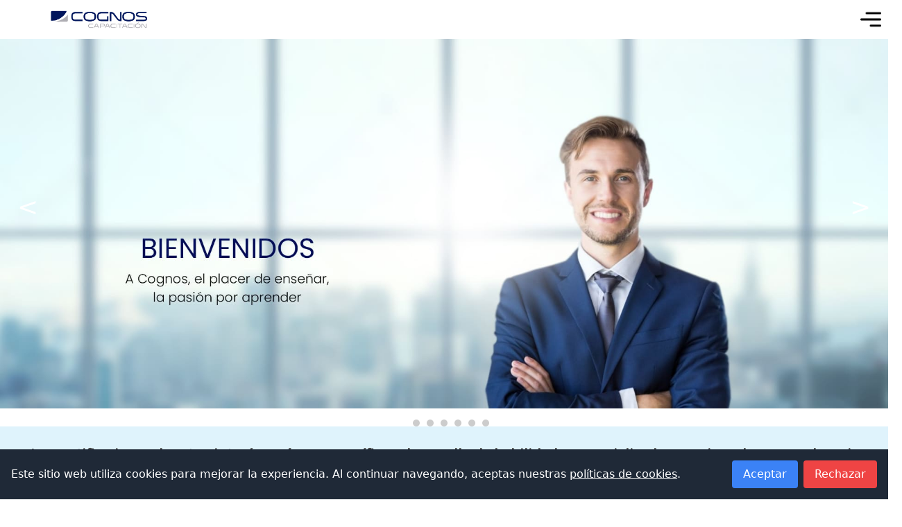

--- FILE ---
content_type: text/html; charset=UTF-8
request_url: https://cognos-capacitacion.com/view/certificacionInternacional.php
body_size: 10047
content:
<!DOCTYPE html>
<html lang="en">
<head>
    <meta charset="UTF-8">
    <meta http-equiv="X-UA-Compatible" content="IE=edge">
    <meta name="viewport" content="width=device-width, initial-scale=1.0">
    <title>Certificacion internacional | Cognos</title>
    <link rel="stylesheet" href=../src/css/style.css>
    <link rel="stylesheet" href=../src/css/cert.css>
    <link rel="stylesheet" href=../src/css/alianza.css>
    <link rel="icon" type="image/png" href="https://cognos-capacitacion.com/src/img/logos/cognos.ico" />
    <script src="https://cdn.tailwindcss.com"></script>
</head>
<body>
        <style>
      .image-select {
        position: relative;
      }

      .selected-option {
        display: flex;
        align-items: center;
        cursor: pointer;
        user-select: none;
      }

      .selected-option img {
        width: 30px;
        height: 30px;
      }

      .options {
        position: absolute;
        z-index: 2;
        top: 100%;
        left: 0;
        display: none;
        list-style: none;
        padding: 0;
        margin: 0;
        border: 1px solid #ccc;
        background-color: #fff;

        display: block;
        width: 210px !important;
        margin-left: 0px;
      }

      .mostrarOption {
        display: block !important;
      }

      ul.options {
        list-style: none;
        padding: 0;
        margin: 0;
        max-height: 400px;
        /* Altura máxima antes de que aparezca la barra de desplazamiento */
        overflow-y: auto;
        /* Agrega una barra de desplazamiento vertical cuando la lista es demasiado larga */
      }

      .options li {
        padding: 5px;
        cursor: pointer;
        display: flex;
        align-items: right;
        margin-left: 5px !important;
        margin-right: 5px !important;
      }

      .options li:hover {
        background-color: #f1f1f1;
      }

      .options li img {

        margin-right: 10px;
      }

      @media screen and (max-width: 1220px) {

        .options {
          display: none !important;
        }
      }
    </style>
    <header class="w-full">

      <div class="logo">

        <a href="https://cognos-capacitacion.com/"> <img src="https://cognos-capacitacion.com/src/img/logos/LG.png" alt="no cargo"> </a>

      </div>

      <button id="open" class="open"><img src="https://cognos-capacitacion.com/src/img/header/menu.png" alt=""></button>

      <nav id="menu" class="2xl:pr-[50px]">

        <button id="close" class="close"><img src="https://cognos-capacitacion.com/src/img/header/cerrar.png" alt=""></button>

        <ul class="pl-2">
          <li>
            <div class="flex ">
              <img class="self-center min-[1220px]:hidden block" src="https://cognos-capacitacion.com/src/img/header/cronograma.png" width="20" alt="">
              <a class="self-center" href="https://cognos-capacitacion.com/">INICIO</a>
            </div>
          </li>
          <li id="nosotros">
            <div class="flex">
              <img class="self-center min-[1220px]:hidden block" src="https://cognos-capacitacion.com/src/img/header/grupo.png" width="20" alt="">
              <a class="bajar self-center" href="https://cognos-capacitacion.com/nosotros/">NOSOTROS </a>
            </div>

            <ul class="min-[780px]:hidden block relative min-[780px]:absolute z-20">

              <div style="background-color:white;" class=" rounded-lg">

                <li class="p-2 sub">
                  <div class="flex justify-center">
                    <img class="self-center min-[1220px]:hidden block" src="https://cognos-capacitacion.com/src/img/header/i.png" width="20" alt="">
                    <a class="self-center" href="https://cognos-capacitacion.com/instalaciones/">Alquiler de Instalaciones</a>
                </li>
              </div>
          </li>

          </div>

        </ul>

        </li>

        <li>
          <div class="flex ">
            <img class="self-center min-[1220px]:hidden block" src="https://cognos-capacitacion.com/src/img/header/cronograma.png" width="20" alt="">
            <a class="self-center" href="https://cognos-capacitacion.com/#crono">CRONOGRAMA</a>
          </div>
        </li>

        <li>
          <div class="flex ">
            <img class="self-center min-[1220px]:hidden block" src="https://cognos-capacitacion.com/src/img/header/g.png" width="20" alt="">
            <a class="self-center" target="_blank" href="https://cognosfranquicia.com/">FRANQUICIA</a>
          </div>
        </li>

        <li>
          <div class="flex">
            <img class="self-center min-[1220px]:hidden block" src="https://cognos-capacitacion.com/src/img/header/blog.png" width="20" alt="">
            <a href="https://cognos-capacitacion.com/blog/">BLOG</a>
          </div>
        </li>

        <li>
          <div class="flex">
            <img class="self-center min-[1220px]:hidden block" src="https://cognos-capacitacion.com/src/img/header/c.png" width="20" alt="">
            <a clas="self-center" href="https://cognos-capacitacion.com/contacto/">CONTÁCTANOS</a>
          </div>
        </li>
        <li>
          <div class="flex">
            <img class="self-center min-[1220px]:hidden block" src="https://cognos-capacitacion.com/src/img/header/a.png" width="20" alt="">
            <a class="self-center" target="_blank" href="https://cognosvirtual.com/">AULA VIRTUAL</a>
          </div>
        </li>
        <li>
          <div class="flex">
            <img class="self-center min-[1220px]:hidden block" src="https://cognos-capacitacion.com/src/img/header/a.png" width="20" alt="">
            <a class="self-center" target="_blank" href="https://cognosvirtual.com/login/">ACCESO AL AULA</a>
          </div>
        </li>
        <li>
          <div class="image-select">
            <div class="selected-option" id="selectedOption">
              <img id="selectedFlag" class="lg:mr-[32px!important]" src="data:image/svg+xml,%3Csvg%20xmlns%3D%22http%3A%2F%2Fwww.w3.org%2F2000%2Fsvg%22%20viewBox%3D%220%200%20513%20342%22%3E%3Cpath%20fill%3D%22%23d52b1e%22%20d%3D%22M0%200h513v114H0z%22%2F%3E%3Cpath%20fill%3D%22%23f9e300%22%20d%3D%22M0%20114h513v114H0z%22%2F%3E%3Cpath%20fill%3D%22%23007934%22%20d%3D%22M0%20228h513v114H0z%22%2F%3E%3C%2Fsvg%3E" alt="Bolivia, Plurinational State of">
              <!-- <span class="selected-text" id="selectedText"></span> -->
            </div>

            <ul class="options" id="countriesDropdown"></ul>
          </div>
        </li>


        <li class="contacte" style="margin-top:50px;">
          <a style="color:white; text-align:center;" class=" bg-[#4AC557] p-2 rounded-lg text-center" target="_blank" href="https://api.whatsapp.com/send?phone=+59170927459&text=Hola,%20Quisiera%20saber%20mas%20informacion%20por%20favor"> Contáctanos</a>
        </li>
        <li>
          <div class="min-[1220px]:hidden block mt-4">
            <div class="flex justify-center">
              <a target="_blank" style="margin:2px;" href="https://www.instagram.com/cognoscapacitacion/">
                <img width="30" src="https://cognos-capacitacion.com/src/img/footer/icon-footer-ig.png" alt=""></a>
              <a target="_blank" style="margin:2px;" href="https://www.facebook.com/CognosCapacitacion">
                <img width="30" src="https://cognos-capacitacion.com/src/img/footer/desarrollo-web.png" alt=""></a>
              <a target="_blank" style="margin:2px;" href="https://www.youtube.com/channel/UCDttpVnT267n-AbvSG_DOWw/">
                <img width="30" src="https://cognos-capacitacion.com/src/img/footer/icon-footer-yt.png" alt=""></a>
              <a target="_blank" style="margin:2px;" href="https://twitter.com/CognosCap">
                <img width="30" src="https://cognos-capacitacion.com/src/img/footer/icon-footer-twitter.png" alt=""></a>
              <a target="_blank" style="margin:2px;" href="https://bo.linkedin.com/school/cognos-capacitaci%C3%B3n/">
                <img width="30" src="https://cognos-capacitacion.com/src/img/footer/icon-footer-linkedin.png" alt=""></a>
            </div>
        </li>


        </ul>

      </nav>

    </header>

    <script src="https://cdnjs.cloudflare.com/ajax/libs/moment.js/2.29.1/moment.min.js"></script>
    <script src="https://cdnjs.cloudflare.com/ajax/libs/moment-timezone/0.5.33/moment-timezone-with-data.min.js"></script>
    <script src="https://cdn.jsdelivr.net/npm/country-list-with-dial-code-and-flag/dist/main.js"></script>
    <script src="https://cdn.jsdelivr.net/npm/country-list-with-dial-code-and-flag/dist/country-flag-svg.js"></script>
    <script src="../src/js/zona/zona_horaria.js"></script>    <section id="slider" class="relative">
  <div class="slider-site">
    <img class="img-slider-item fade-slide" src="https://cognos-capacitacion.com/src/img/slider_inicio/bienvenido.jpg" alt="">
    <img class="img-slider-item fade-slide" src="https://cognos-capacitacion.com/src/img/slider_inicio/acredita.jpg" alt="">
    <img class="img-slider-item fade-slide" src="https://cognos-capacitacion.com/src/img/slider_inicio/accede.jpg" alt="">
    <img class="img-slider-item fade-slide" src="https://cognos-capacitacion.com/src/img/slider_inicio/aprende.jpg" alt="">
    <img class="img-slider-item fade-slide" src="https://cognos-capacitacion.com/src/img/slider_inicio/conectate.jpg" alt="">
    <img class="img-slider-item fade-slide" src="https://cognos-capacitacion.com/src/img/slider_inicio/diferenciate.jpg" alt="">
    <img class="img-slider-item fade-slide" src="https://cognos-capacitacion.com/src/img/slider_inicio/triunfa.jpg" alt="">
  </div>
  
  <div class="slider-controls absolute md:top-[40%] top-[25%] flex items-center justify-between w-full m-auto">
    <button class="prev-btn bg-transparent text-white text-4xl px-3 py-1 rounded-full transition-transform transform hover:-translate-x-1 focus:outline-none">
      &lt;
    </button>
    <button class="next-btn bg-transparent text-white text-4xl px-3 py-1 rounded-full transition-transform transform hover:translate-x-1 focus:outline-none">
      &gt;
    </button>
  </div>
  <div class="slider-indicator flex justify-center mt-4">
    <!-- Los marcadores de las fotos se generarán automáticamente con JavaScript -->
  </div>
</section> 



    <section id="cert" style="background-color:#DFF3FC" class="p-4">
        <h2 class="title text-xl font-semibold"> Las certificaciones denotan interés en áreas específicas, desarrollo de habilidades especializadas y un impulso general por ir más allá en una carrera.</h2>
        <div class="flex justify-around flex-wrap md:w-3/4 m-auto ">
            <div class="text-cert shadow-lg bg-white mb-8 max-[480px]: h-auto">
                <p class="letras text-sm text-left">Sin duda la capacitación es la mejor forma de obtener los conocimientos y habilidades necesarias para llegar a ser un profesional eficiente, pero hoy en día tener una Certificación que avale los conocimientos adquiridos es muy valioso para cualquier profesional. Es por eso qué, si usted tiene la experiencia y el entrenamiento, le recomendamos demostrar sus habilidades y conseguir el reconocimiento que merece. Una certificación internacional, incrementa su credibilidad en el mercado y es una evidencia tangible de que usted tiene el conocimiento para un óptimo desempeño en su organización.</p>
            </div>
            <div class="text-cert shadow-lg bg-white mb-8 max-[480px]: h-auto">
                <p class="letras text-sm text-left">Una gran mayoría de nuestros cursos le preparan para obtener una certificación internacional. Muchos de estos exámenes ya están incluidos en los precios de nuestros cursos y puede tomarlos de formas remotas (PECB, ERCA, KPI Institute, etc). Otras certificaciones (Microsoft, Adobe, Cisco, Android, etc) debe acercarse a un centro de prueba de su ciudad (Prometric, Vue, Psi, Kripterium, Autodesk, etc), cómo lo es Cognos en las ciudades de sus franquiciados.</p>
            </div>
            <div class="text-cert shadow-lg bg-white mb-8 max-[480px]: h-auto">
                <p class="letras text-sm text-left">Con seguridad existen muchas dudas acerca de cómo obtener una Certificación Internacional, cómo prepararse, qué material leer, dónde conseguir exámenes de prueba, si existen evaluaciones ONLINE, cuánto tiempo dura una certificación, etc. Por ello COGNOS ha seleccionado información que responden a éstas y muchas otras preguntas. Esperamos sean de su conformidad.</p>
            </div>
        </div>
        <h2 class="title font-semibold italic text-base">Lea nuestro artículo del Blog sobre la importancia de la certificación internacional y las tendencias</h2>
    </section>
    <section id="preguntas" class="mt-8">
        <h2  class="title text-3xl font-semibold">Preguntas Frecuentes</h2>
        <div class="flex justify-center md:11/12 flex-wrap">
            <div class="md:w-1/3">
                <img class="w-full self-center" src="https://cognos-capacitacion.com/src/img/ci/a.jpg" alt="">
            </div>
            <div class="self-center max-[480px]:ml-4 md:pl-4">
                <p class="letras text-left text-sm m-0 mb-2 font-normal">01 – <a class="text-[#0097DA]" target="_blank" href="https://cognos.com.bo/valor-de-la-certificacion/#01-que-es-una-certificacion">¿ Qué es una Certificación ?</a></p>
                <p class="letras text-left text-sm m-0 mb-2 font-normal">02 – <a class="text-[#0097DA]" target="_blank" href="https://cognos.com.bo/valor-de-la-certificacion/#02-que-es-una-certificacion-internacional">¿Qué es una certificación Internacional?</a></p>
                <p class="letras text-left text-sm m-0 mb-2 font-normal">03 – <a class="text-[#0097DA]" target="_blank" href="https://cognos.com.bo/valor-de-la-certificacion/#03-a-quien-esta-dirigidas-las-certificaciones">¿A quién está dirigidas las Certificaciones?</a></p>
                <p class="letras text-left text-sm m-0 mb-2 font-normal">04 – <a class="text-[#0097DA]" target="_blank" href="https://cognos.com.bo/valor-de-la-certificacion/#04-cual-es-el-beneficio-para-las-personas">¿Cuál es el Beneficio para las Personas?</a></p>
                <p class="letras text-left text-sm m-0 mb-2 font-normal">05 – <a class="text-[#0097DA]" target="_blank" href="https://cognos.com.bo/valor-de-la-certificacion/#05-cual-el-beneficio-para-las-empresas">¿Cuál el beneficio para las Empresas?</a></p>
                <p class="letras text-left text-sm m-0 mb-2 font-normal">06 – <a class="text-[#0097DA]" target="_blank" href="https://cognos.com.bo/valor-de-la-certificacion/#06-cuales-son-los-pasos-para-certificarse">¿Cuáles son los pasos para Certificarse?</a></p>
                <p class="letras text-left text-sm m-0 mb-2 font-normal">07 – <a class="text-[#0097DA]" target="_blank" href="https://cognos.com.bo/valor-de-la-certificacion/#07-con-cuanto-tiempo-de-anticipacion-se-debe-hacer-el-registro-del-examen">¿Con cuánto tiempo de anticipación se debe hacer el registro del Examen?</a></p>
                <p class="letras text-left text-sm m-0 mb-2 font-normal">08 – <a class="text-[#0097DA]" target="_blank" href="https://cognos.com.bo/valor-de-la-certificacion/#08-recomendaciones-antes-de-un-examen-de-certificacion">Recomendaciones antes de un examen de Certificación</a></p>
                <p class="letras text-left text-sm m-0 mb-2 font-normal">09 – <a class="text-[#0097DA]" target="_blank" href="https://cognos.com.bo/valor-de-la-certificacion/#09-que-pasa-si-se-reprueba-un-examen">¿Qué pasa si se reprueba un Examen?</a></p>
                <p class="letras text-left text-sm m-0 mb-2 font-normal">10 – <a class="text-[#0097DA]" target="_blank" href="https://cognos.com.bo/valor-de-la-certificacion/#10-cuanto-dura-una-certificacion">¿Cuánto dura una Certificación?</a></p>
                <p class="letras text-left text-sm m-0 mb-2 font-normal">11 – <a class="text-[#0097DA]" target="_blank" href="https://cognos.com.bo/valor-de-la-certificacion/#11-como-prepararse-para-un-examen">¿Cómo prepararse para un Examen?</a></p>
                <p class="letras text-left text-sm m-0 mb-2 font-normal">12 – <a class="text-[#0097DA]" target="_blank" href="https://cognos.com.bo/valor-de-la-certificacion/#12-examenes-de-prueba">Exámenes de Prueba</a></p>
            </div>
        </div>
    </section>
    <section id="centro-autorizador" class="mb-8">
        <h2  class="title text-3xl">AUTHORIZED TESTING CENTER</h2>
        <p class="letras text-center">Para permitir certificar sus conocimientos a nivel internacional, en la más amplia gama de producto en TI, COGNOS tiene alianzas con las siguientes empresas:</p>
        <div class="flex flex-wrap justify-around min-[1220px]:w-8/12 w-11/12  m-auto ">
            <div class="lg:w-64 w-11/12 self-start m-4">
                <img class="m-auto" src="https://cognos-capacitacion.com/src/img/ci/person-300x146.png" alt=""> <br>
                <p class="letra text-sm text-sm"> <b>VUE</b>, Virtual University Enterprise, es la división de Pearson, que proporciona servicios a la industria de TI, para la Certificación Internacional y la toma de exámenes proporcionando soluciones de exámenes electrónicos innovadores que realzan la performance, confiabilidad y seguridad de programas de exámenes de las empresas líder en TI en todo el mundo. ( <a  class="text-[#0097DA]" href="https://cognos-capacitacion.com/view/pearsonvue.php" target="_blank">ver más</a> )</p>
                <p class="font-semibold letras text-left text-sm">Web site:<a  class="text-[#0097DA]" target="_blank" href="https://home.pearsonvue.com/">www.vue.com</a></p>
            </div>
            <div class="lg:w-64 w-11/12 self-start m-4">
                <img class="m-auto" src="https://cognos-capacitacion.com/src/img/ci/certhh-300x143.png" alt=""> <br>
                <p class="letra text-sm text-sm">La certificación Microsoft Office Specialist, es un estándar mundialmente reconocido para demostrar las habilidades en escritorio del conjunto de aplicaciones de Microsoft Office y Microsoft Project. El programa Microsoft Office Specialist ayuda a cumplir con los requerimientos de personal calificado y experto en el área de trabajo moderno. ( <a  class="text-[#0097DA]" href="https://cognos.com.bo/mos-office/" target="_blank">ver más</a> )</p>
                <p class="font-semibold letras text-left text-sm">Web site:<a  class="text-[#0097DA]" target="_blank" href="https://www.certiport.com/">www.certiport.com</a></p>
                </div>
            <div class="lg:w-64 w-11/12 self-start m-4 self-center h-auto">
                <img class="m-auto" src="https://cognos-capacitacion.com/src/img/ci/jry.png" alt=""> <br>
                <p class="letra text-sm text-sm"> <b>Kryterion</b>  es una empresa de desarrollo de exámenes on-line a nivel mundial. Esta posee una red de centros a de manera de poder distribuir certificaciones internacionales a todo el mundo con un alto nivel de seguridad y confiabilidad.</p>
                <p class="font-semibold letras text-left text-sm">Web site:<a  class="text-[#0097DA]" target="_blank" href="https://www.kryteriononline.com/">https://www.kryteriononline.com/</a></p>
            </div>
        </div>
        <div class="flex flex-wrap justify-around min-[1220px]:w-8/12 w-11/12  m-auto ">
            <div class="lg:w-64 w-11/12 self-start m-4">
                <img  class="w-1/2 m-auto" src="https://cognos-capacitacion.com/src/img/ci/psi.jpg" alt=""> <br>
                <p class="letra pichun text-sm text-sm"> <b>PSI</b>  tiene más de 60 años de experiencia en el suministro de soluciones a corporaciones, asociaciones profesionales y agencias reguladoras gubernamentales. Cognos en asociación con PSI ofrecemos un enfoque de soluciones integrales desde el desarrollo de pruebas hasta la entrega y el procesamiento de resultados, incluida la selección de empleo previa a la contratación, evaluaciones gerenciales, pruebas de licencias y certificación, servicios de gestión de licencias y servicios profesionales. Recientemente, PSI adquirió una combinación de compañías de pruebas que nos permiten expandir la capacidad de administración de pruebas, lo que hace que PSI sea única en su capacidad para atender tanto al gobierno, al mercado de evaluación de talentos corporativos como a los mercados de certificación y licencia.</p>
                <p class="font-semibold letras text-left text-sm">Web site:<a  class="text-[#0097DA]"  target="_blank" href="https://www.psiexams.com/">https://www.psiexams.com/</a></p>
            </div>
            <div class="lg:w-64 w-11/12 self-start m-4">
                <img  class="w-1/2 m-auto" src="https://cognos-capacitacion.com/src/img/ci/das.png" alt=""> <br>
                <p class="letra text-sm text-sm">En <b>Meazure Learning</b>, desarrollamos, entregamos, supervisamos y analizamos exámenes de acreditación y educación superior, brindando soluciones integrales con servicio de nivel de conserjería. Ofrecemos tanto a los propietarios como a los examinados la experiencia humana y el software que necesitan para mejorar los resultados de rendimiento, alcanzar objetivos y ahorrar recursos valiosos.</p>
                <p class="font-semibold letras text-left text-sm">Web site:<a  class="text-[#0097DA]"  target="_blank" href="https://www.meazurelearning.com/">https://www.meazurelearning.com/</a></p>
            </div>
            <div class="lg:w-64 w-11/12 self-start m-4">
                <img  class="w-1/2 m-auto" src="https://cognos-capacitacion.com/src/img/ci/s.png" alt=""> <br>
                <p class="letra pichun text-sm text-sm"><b>PeopleCert </b>  es el líder mundial en la prestación de servicios de exámenes y acreditación y ofrece millones de exámenes en más de 200 países. En asociación con organizaciones multinacionales y organismos gubernamentales, PeopleCert desarrolla y ofrece exámenes líderes en el mercado en todo el mundo, lo que permite a los profesionales alcanzar su máximo potencial y realizar sus ambiciones de vida a través del aprendizaje. </p>
                <p class="font-semibold letras text-left text-sm">Web site:<a  class="text-[#0097DA]"  target="_blank" href="https://www.psiexams.com/">https://www.psiexams.com/</a></p>
            </div>
        </div>
    </section>
    <section id="autodesk" class="mt-20">
          <div class="md:w-2/3 m-auto text-center flex justify-center flex-wrap">
             <div class="min-[780px]:w-1/2 w-11/12 m-auto">
                <img src="https://cognos-capacitacion.com/src/img/ci/a.png" alt="">
             </div>
             <div class="min-[780px]:w-1/2 w-11/12 m-auto mb-8">
                <p class="letras text-base">Realice un examen de certificación de Autodesk desde su hogar u oficina con OnVUE, o en un centro de pruebas de Pearson VUE. Obtenga más información sobre  <a style="color:#026BCA" href="https://www.autodesk.com/certification/all-certifications" target="_blank"> las certificaciones de Autodesk , las rutas de aprendizaje y las certificaciones destacadas a continuación.</a> </p>
                <div class="caja-ci">
                    <p><img src="https://cognos-capacitacion.com/src/img/ci/2.png" alt=""><a href="https://www.autodesk.com/certification/all-certifications/autocad-design-drafting-professional" target="_blank">Profesional certificado de Autodesk en AutoCAD para diseño y dibujo</a></p>
                    <p><img src="https://cognos-capacitacion.com/src/img/ci/2.png" alt=""><a href="https://www.autodesk.com/certification/all-certifications/civil-3d-infrastructure-design-professional" target="_blank">Profesional certificado de Autodesk en Civil 3D para diseño de infraestructura</a></p>
                    <p><img src="https://cognos-capacitacion.com/src/img/ci/2.png" alt=""><a href="https://www.autodesk.com/certification/all-certifications/inventor-mechanical-design-professional" target="_blank">Autodesk Certified Professional en Inventor para Diseño Mecánico</a></p>
                    <p><img src="https://cognos-capacitacion.com/src/img/ci/2.png" alt=""><a href="https://www.autodesk.com/certification/all-certifications/revit-architectural-design-professional" target="_blank">Profesional certificado de Autodesk en Revit para diseño arquitectónico</a></p>
                    <p><img src="https://cognos-capacitacion.com/src/img/ci/2.png" alt=""><a href="https://www.autodesk.com/certification/all-certifications/revit-structural-design-professional" target="_blank">Profesional certificado de Autodesk en Revit para diseño estructural</a></p>
                    <p><img src="https://cognos-capacitacion.com/src/img/ci/2.png" alt=""><a href="https://www.autodesk.com/certification/all-certifications/revit-mechanical-design-professional" target="_blank">Profesional certificado de Autodesk en Revit para diseño mecánico</a></p>
                    <p><img src="https://cognos-capacitacion.com/src/img/ci/2.png" alt=""><a href="https://www.autodesk.com/certification/all-certifications/revit-electrical-design-professional" target="_blank">Profesional certificado de Autodesk en Revit para diseño eléctrico</a></p>
                    <p><img src="https://cognos-capacitacion.com/src/img/ci/2.png" alt=""><a href="https://www.autodesk.com/certification/all-certifications/cad-mechanical-design-associate" target="_blank">Asociado certificado de Autodesk en CAD para diseño mecánico</a></p>
                    <p><img src="https://cognos-capacitacion.com/src/img/ci/2.png" alt=""><a href="https://www.autodesk.com/certification/all-certifications/cam-axis-milling-associate" target="_blank">Asociado certificado de Autodesk en CAM para fresado de 2,5 ejes</a></p>
                    <p><img src="https://cognos-capacitacion.com/src/img/ci/2.png" alt=""><a href="https://www.autodesk.com/certification/all-certifications/generative-design-manufacturing-expert" target="_blank">Experto certificado de Autodesk en diseño generativo para fabricación</a></p>
                    <p><img src="https://cognos-capacitacion.com/src/img/ci/2.png" alt=""><a href="https://www.autodesk.com/certification/all-certifications/design-manufacturing-professional" target="_blank">Profesional Certificado por Autodesk en Diseño para Manufactura</a></p>
                    <p><img src="https://cognos-capacitacion.com/src/img/ci/2.png" alt=""><a href="https://www.autodesk.com/certification/all-certifications/cam-3-axis-milling-professional" target="_blank">Autodesk Certificado Profesional en CAM para Fresado de 3 Ejes</a></p>
                    <p><img src="https://cognos-capacitacion.com/src/img/ci/2.png" alt=""><a href="https://www.autodesk.com/certification/all-certifications/multi-axis-milling-expert" target="_blank">Experto certificado de Autodesk en CAM para fresado multieje</a></p>
                    <p><img src="https://cognos-capacitacion.com/src/img/ci/2.png" alt=""><a href="https://www.autodesk.com/certification/all-certifications/cam-turning-associate" target="_blank">Asociado certificado de Autodesk en CAM para torneado</a></p>
                    <p><img src="https://cognos-capacitacion.com/src/img/ci/2.png" alt=""><a href="https://www.autodesk.com/certification/all-certifications/simulation-static-stress-analysis-professional" target="_blank">Profesional Certificado de Autodesk en Simulación para Análisis de Estrés Estático</a></p>
                </div> <br>
                <b class=""> Web site: <a class="text-blue-700" href="https://home.pearsonvue.com/autodesk" target="_blank" rel="noopener noreferrer">https://home.pearsonvue.com/autodesk</a></b>
             </div>
          </div>          
    </section>
    <footer class="bg-[#00155C] pt-8 pb-2">
        <div class=" lg:w-11/12 m-auto w-full flex justify-between max-[960px]:block max-[960px]:w-11/12 ">
                <div class="lg:w-72">
                    <img class="max-[960px]:m-auto" src="https://cognos-capacitacion.com/src/img/logos/cw.png" width="200" alt="no cargo">
                    <nav class=" w-9/12 m-auto">
                        <h4 class="text-white pb-2 pt-2 footer-title" >NOSOTROS</h4>
                        <ul>
                            <li class="flex pl-4 pb-4">
                                    <img class="self-center mr-2" src="https://cognos-capacitacion.com/src/img/footer/flecha-1.png" width="8" height="8"  alt=""/>
                                    <a  target="_blank" class="text-white text-sm" href="https://cognos-capacitacion.com/nosotros/"> Quienes somos </a>
                                </li>
                            <li class="flex pl-4 pb-4">
                                 <img class="self-center mr-2"  src="https://cognos-capacitacion.com/src/img/footer/flecha-1.png" width="8" height="8"  alt="">
                                <a target="_blank" class="text-white text-sm" href="https://cognos-capacitacion.com/alianzas/"> Alianzas</a> 
                                </li>
                            <li class="flex pl-4 pb-4">
                                    <img class="self-center mr-2"  src="https://cognos-capacitacion.com/src/img/footer/flecha-1.png" width="8" height="8" alt=""> 
                                    <a target="_blank" class="text-white text-sm" href="https://cognosfranquicia.com/">  Franquicia</a>
                                </li>
                            <li class="flex pl-4 pb-4">
                                <img class="self-center mr-2"   src="https://cognos-capacitacion.com/src/img/footer/flecha-1.png" alt="">  
                                <a  class="text-white text-sm" href="https://cognos-capacitacion.com/#propuestavalor">  Propuestas de valor</a> 
                            </li>
                            <li class="flex pl-4 pb-4">
                                <img class="self-center mr-2" src="https://cognos-capacitacion.com/src/img/footer/flecha-1.png" alt="">
                                <a target="_blank" class="text-white text-sm" href="https://cognosfranquicia.com/clientes/">  Nuestro clientes</a>
                            </li>
                        </ul>
                    </nav>
                </div>
                <div class="lg:w-72" >
                    <div style="height: 55px;"></div>
                    <nav class=" w-9/12 m-auto" >
                        <h4 class="text-white pb-2 pt-2 footer-title" >CAPACITATE</h4>
                        <ul>
                            <li class="flex pl-4 pb-4">
                                    <img class="self-center mr-2"  src="https://cognos-capacitacion.com/src/img/footer/flecha-1.png" alt="">
                                    <a target="_blank" class="text-white text-sm" href="https://cognos-capacitacion.com/buscador">  Busca un curso</a>
                                    <!-- <a target="_blank" class="text-white text-sm" href="https://franquiciacognos.com/index.php?action=catalogo_web">  Busca un curso</a> -->
                                </li>
                            <li class="flex pl-4 pb-4">
                                    <img class="self-center mr-2"  src="https://cognos-capacitacion.com/src/img/footer/flecha-1.png" alt="">
                                    <!-- <a target="_blank" class="text-white text-sm" href="https://franquiciacognos.com/index.php?action=catalogo">  Catálogo</a> -->
                                    <a target="_blank" class="text-white text-sm" href="https://cognos-capacitacion.com/catalogo">  Catálogo</a>
                                </li>
                            <li class="flex pl-4 pb-4">
                                <img class="self-center mr-2"  src="https://cognos-capacitacion.com/src/img/footer/flecha-1.png" alt="">
                                <a target="_blank" class="text-white text-sm" href="https://cognos-capacitacion.com/#crono"> Calendario</a>
                            </li>
                            <li class="flex pl-4 pb-4">
                                <img class="self-center mr-2"  src="https://cognos-capacitacion.com/src/img/footer/flecha-1.png" alt="">   
                                <a target="_blank" class="text-white text-sm" href="https://cognos-capacitacion.com/certificacionInternacional/"> Certificación</a>
                            </li>
                            <li class="flex pl-4 pb-4">
                                <img class="self-center mr-2"  src="https://cognos-capacitacion.com/src/img/footer/flecha-1.png" alt=""> 
                                <a target="_blank" class="text-white text-sm" href="https://cognos-capacitacion.com/areas-de-conocimiento/">  Areas de conocimientos</a>
                            </li>
                        </ul>
                    </nav>
                </div>
                <div class="lg:w-72" >
                    <div style="height: 55px;"></div>
                    <nav class=" w-9/12 m-auto" >
                        <h4 class="text-white pb-2 pt-2 footer-title" >RECURSOS</h4>
                        <ul>
                            <li class="flex pl-4 pb-4">
                                    <img class="self-center mr-2"  src="https://cognos-capacitacion.com/src/img/footer/flecha-1.png" alt="">
                                    <a target="_blank" class="text-white text-sm" href="https://cognosvirtual.com/">  Aula Virtual</a>
                                </li>
                            <li class="flex pl-4 pb-4">
                                <img class="self-center mr-2"  src="https://cognos-capacitacion.com/src/img/footer/flecha-1.png" alt="">
                                <a target="_blank" class="text-white text-sm" href="https://cognos-capacitacion.com/blog/">  Asesoría Formativa</a>
                            </li>
                            <li class="flex pl-4 pb-4">
                                <img class="self-center mr-2"  src="https://cognos-capacitacion.com/src/img/footer/flecha-1.png" alt="">
                                <a target="_blank" class="text-white text-sm" href="https://cognos-capacitacion.com/pasos/">  Metodología Virtual</a>
                            </li>
                            <li class="flex pl-4 pb-4">
                                <img class="self-center mr-2"  src="https://cognos-capacitacion.com/src/img/footer/flecha-1.png" alt="">
                                <a target="_blank" class="text-white text-sm" href="https://cognos-capacitacion.com/conviertete-en-instructor/">  Se Instructor</a>
                            </li>
                            <li class="flex pl-4 pb-4">
                                <img class="self-center mr-2"  src="https://cognos-capacitacion.com/src/img/footer/flecha-1.png" alt="">
                                <a target="_blank" class="text-white text-sm" href="https://cognos-capacitacion.com/instalaciones/">  Alquiler de aulas</a>
                            </li>
                        </ul>
                    </nav>
                </div>
                <div class="lg:w-72" >
                    <div style="height: 55px;"></div>
                    <nav class=" w-9/12 m-auto" >
                        <h4 class="text-white pb-2 pt-2 footer-title" >ENLACES</h4>
                        <ul>
                            <li class="flex pl-4 pb-4">
                                
                                    <img class="self-center mr-2"  src="https://cognos-capacitacion.com/src/img/footer/flecha-1.png" alt="">
                                    <!-- <a target="_blank" class="text-white text-sm" href="https://cisco.cognotec.org/">  Cognotec</a> -->
                                    <a target="_blank" class="text-white text-sm" href="https://www.cognotec.org/">  Cognotec</a>
                                </li>
                            <li class="flex pl-4 pb-4">
                                
                                    <img class="self-center mr-2"  src="https://cognos-capacitacion.com/src/img/footer/flecha-1.png" alt=""> 
                                    <a target="_blank" class="text-white text-sm" href="https://www.redescuela.org/Inicio/Bienvenidos"> Red Escuela</a>
                                </li>
                            <li class="flex pl-4 pb-4">
                                
                                <img class="self-center mr-2"  src="https://cognos-capacitacion.com/src/img/footer/flecha-1.png" alt="">
                                <a target="_blank" class="text-white text-sm" href="https://cognos-capacitacion.com/view/uie.php">  UIE (Colegio)</a>
                            </li>
                            <li class="flex pl-4 pb-4">
                                
                                    <img class="self-center mr-2"  src="https://cognos-capacitacion.com/src/img/footer/flecha-1.png" alt="">
                                    <a target="_blank" class="text-white text-sm" href="https://cognos.com.bo">  Grupo Cognos</a>
                                </li>
                            <li class="flex pl-4 pb-4">
                                
                                    <img class="self-center mr-2"  src="https://cognos-capacitacion.com/src/img/footer/flecha-1.png" alt=""> 
                                    <a target="_blank" class="text-white text-sm" href="https://cognos-capacitacion.com/mdigital/"> Marketing Digital</a>
                                </li>
                        </ul>
                    </nav>
                </div>
                <div class=" lg:w-72 w-10/12">
                    <div class=" hidden min-[960px]:flex justify-center h-[50px]" >
                        <a target="_blank" style="margin:5px;" href="https://www.instagram.com/cognoscapacitacion/"><img src="https://cognos-capacitacion.com/src/img/footer/icon-footer-ig.png" alt=""></a>
                        <a target="_blank" style="margin:5px;" href="https://www.facebook.com/CognosCapacitacion"><img src="https://cognos-capacitacion.com/src/img/footer/desarrollo-web.png" alt=""></a>
                        <a target="_blank" style="margin:5px;" href="https://www.youtube.com/channel/UCDttpVnT267n-AbvSG_DOWw/"><img src="https://cognos-capacitacion.com/src/img/footer/icon-footer-yt.png" alt=""></a>
                        <a target="_blank" style="margin:5px;" href="https://twitter.com/CognosCap"><img src="https://cognos-capacitacion.com/src/img/footer/icon-footer-twitter.png" alt=""></a>
                        <a target="_blank" style="margin:5px;" href="https://bo.linkedin.com/school/cognos-capacitaci%C3%B3n/"><img src="https://cognos-capacitacion.com/src/img/footer/icon-footer-linkedin.png" alt=""></a>
                        <a target="_blank" style="margin:5px;" href="https://www.tiktok.com/@cognoscapacitacion"><img src="https://cognos-capacitacion.com/src/img/footer/tik-tok.png" alt=""></a>
                    </div>
                    <nav class=" w-11/12 m-auto"  >
                        <h4 class="text-white pb-2 pt-2 footer-title" >CONTÁCTANOS</h4>
                        <ul class="letras text-left">
                            <li class="text-white text-xs flex pl-4 pb-4"> 
                                <img class="self-center mr-2"  src="https://cognos-capacitacion.com/src/img/footer/formulario-1.png"  alt="">
                                <p class="letras text-left text-xs text-white m-0">Formulario contacto <a style="color:yellow; font-size:10px;" href="https://cognos-capacitacion.com/view/contacto.php"> clic aquí</a></p> 
                                
                            </li>
                            <li class="flex pl-4 pb-4">
                                <img class="self-center mr-2"  src="https://cognos-capacitacion.com/src/img/footer/mail-1.png" alt="">
                                <a target="_blank" class="text-white  text-xs" href="mailto:Consultas@cognos-capacitacion.com">  Consultas@cognos-capacitacion.com</a>
                            </li>
                            <li class="flex pl-4 pb-4">
                                <img class="self-center mr-2"  src="https://cognos-capacitacion.com/src/img/footer/celular-1.png" alt=""> 
                                <a target="_blank" class="text-white text-xs" href="https://wa.me/59170927459?text=Me%20interesa"> Celular: +591 70927459</a>
                            </li>
                            <li class="flex pl-4 pb-4">
                                <img class="self-center mr-2"  src="https://cognos-capacitacion.com/src/img/footer/newsletter-1.png" alt="">
                                <a target="_blank" class="text-white text-xs" href="https://b24-f63ald.bitrix24.site/crm_form_msjr3/">  Recibe información de nuestros cursos</a>
                            </li>
                        </ul>
                    </nav>
                </div>
            </div>
        
         <div style="text-align: center;"  class=" lg:w-10/12 w-11/12 m-auto p-4 block">
                <p style="color: white; margin: 0px; display:block; padding:0px;" class="letra lg:text-base text-[13px]">Santa Cruz: Calle 21 de mayo 190 - La Paz: Edificio Requima/Montevideo 130 – Santiago De Chile: Ramón Diaz 205-Of 202-Prov - España: Calle Orense, 70 piso 9 Madrid 28020</p>
                <p style="color:#12AC81; margin: 0px;display:block;padding:0px;">
                <a style="text-decoration:none; font-size:12px; color:#12AC81;" target="_blank" href="https://cognos-capacitacion.com/view/privacidad.php#aviso">Aviso Legal</a> | 
                <a style="text-decoration:none;font-size:12px; color:#12AC81;" target="_blank" href="https://cognos-capacitacion.com/view/privacidad.php#privacidad">Política de privacidad </a> | 
                <a style="text-decoration:none;font-size:12px; color:#12AC81;" target="_blank" href="https://cognos-capacitacion.com/view/privacidad.php#antispan">Política Antispam </a> | 
                <a style="text-decoration:none;font-size:12px; color:#12AC81;" target="_blank" href="https://cognos-capacitacion.com/view/privacidad.php#servicio">Términos del servicio</a> | 
                <a style="text-decoration:none;font-size:12px; color:#12AC81;" target="_blank" href="https://cognos-capacitacion.com/pagoseguro/">Pago Seguro</a> 
                </p>
                <p style="color: white; margin: 0px;display:block;padding:0px;">Copyright © Cognos 2024 Todos los derechos reservados.</p>
         </div>
</footer>

      <!-- Banner de Cookies -->
      <div id="cookie-banner" class="fixed bottom-0 left-0 w-full bg-gray-800 text-white p-4 flex flex-col md:flex-row justify-between items-center shadow-lg z-50" style="display: none;">
    <span class="text-center md:text-left">
      Este sitio web utiliza cookies para mejorar la experiencia. Al continuar navegando, aceptas nuestras 
      <a href="#" class="underline">políticas de cookies</a>.
    </span>
    <div class="mt-4 md:mt-0 flex space-x-2">
      <button id="accept-cookies" class="bg-blue-500 text-white py-2 px-4 rounded">
        Aceptar
      </button>
      <button id="decline-cookies" class="bg-red-500 text-white py-2 px-4 rounded">
        Rechazar
      </button>
    </div>
  </div>

<script>
        (function(w,d,u){
                var s=d.createElement('script');s.async=true;s.src=u+'?'+(Date.now()/60000|0);
                var h=d.getElementsByTagName('script')[0];h.parentNode.insertBefore(s,h);
        })(window,document,'https://cdn.bitrix24.es/b12532125/crm/site_button/loader_3_xcds8k.js');
</script></body>
<script src=../src/js/functions.js></script>
</html> 

--- FILE ---
content_type: text/css
request_url: https://cognos-capacitacion.com/src/css/style.css
body_size: 22999
content:
  @import url('https://fonts.googleapis.com/css2?family=Noto+Sans&display=swap');
  @import url('https://fonts.googleapis.com/css2?family=Roboto:wght@300;400&display=swap');

  :root {
      --azul: #00155C;
      --letra: #484848;
      --title: #454545;
      --enlaces: #026BCA;
      --marcado: #999999;
      --number: #10a3ca;
  }

  * {
      margin: 0px;
  }

  body {
      overflow-x: hidden;
  }
  .juju{
    height: 300px;
    overflow-y: scroll;
    }
  /*Inicio del header DESKTOP */
  header {
      background-color: white;
      display: flex;
      justify-content: space-between;
      font-family: 'Noto Sans', sans-serif;
      align-items: center;
      padding: 10px;
      margin: 0px;
      z-index: 10;

  }

  header.down {
      position: fixed;
      top: 0;
      transition: 0.7s;
      box-shadow: 0px 5px 10px rgb(128, 128, 128, 0.5);
      z-index: 10;
  }

  .logo {
      width: 200px;
      padding-left: 50px;
  }

  .logo img {
      width: 100%;
  }

  #menu {
      transition: all 0.1s ease-in;
  }

  #menu ul {
      display: flex;
      list-style: none;
      justify-content: space-between;
      align-items: center;
  }

  #menu ul li {
      margin-left: 20px;
      margin-right: 20px;
  }

  #menu ul li a {
      text-decoration: none;
      color: var(--letra);
      font-size: 14px;
      letter-spacing: 0.3px;
      display: block;
      text-align: left;
      padding: 8px !important;
  }
  #menu ul li a:hover{
    background-color: rgb(0, 119, 226,0.1);
  
    border-radius: 10px;
    transition: all ease-in 0.3s;
  }

  .bajar {
      padding: 12px;
      position: relative;
  }

  .sub {
      background-color: white;
      border-radius: 10px;
  }

  #menu li ul {
      display: none;
      position: absolute;
      text-align: center;
      list-style: none;
      margin-left: -50px;
      padding-top: 10px;
  }

  #menu li:hover>ul {
      display: block;
  }

  .open,
  .close,
  .contacte {
      display: none;
  }

  /*Fin del header  DESKTOP*/
  /*Inicio de la seccion slider*/



  #slider {
    width: 100%;
    overflow: hidden;
  }
  
  .slider-site {
    display: flex;
    flex-wrap: nowrap;
    list-style: none;
    padding: 0;
    margin: 0;
    transition: transform 0.3s ease-in;
    scroll-behavior: smooth;
    overflow: hidden;
  }
  
  .img-slider-item {
    flex: 0 0 100%;
  }
  
  .fade-slide {
    animation: fadeSlide 1s ease-in-out;
  }
  
  @keyframes fadeSlide {
    from {
      opacity: 0;
    }
    to {
      opacity: 1;
    }
  }
  
  .slider-controls {
    display: flex;
    align-items: center;
    justify-content: space-between;
    margin-top: 8px;
  }
  

    .prev-btn,
    .next-btn {
    width: 40px;
    height: 40px;
    background-color: #00155c;
    color: white; 
    font-size: 20px; 
    border: none;
    border-radius: 50%;
    display: flex;
    align-items: center;
    justify-content: center;
    cursor: pointer;
    outline: none;
    transition: background-color 0.3s, transform 0.3s;
    }

    .prev-btn:hover,
    .next-btn:hover {
    background-color: #00155c;
    }

    .prev-btn:active,
    .next-btn:active {
    transform: scale(0.9);
    }

    .prev-btn {
    position: absolute;
    top: 50%;
    left: 20px;
    transform: translateY(-50%);
    }

    .next-btn {
    position: absolute;
    top: 50%;
    right: 20px;
    transform: translateY(-50%);
    }


    .slider-indicator {
        display: flex;
        justify-content: center;
        margin-top: 10px;
    }
    
    .indicator {
        width: 10px;
        height: 10px;
        border-radius: 50%;
        background-color: #ccc;
        margin: 0 5px;
        cursor: pointer;
    }
    
    .active {
        background-color: rgba(0, 0, 0, 0.0);
    }
  
  


  /*Fin de la seccion  slider */
  /*INICIO de la seccion circulos*/
  #cont-ci {
      display: flex;
      width: 70%;
      flex-flow: row nowrap;
      margin: auto;
      justify-content: center;
      align-items: center;
      gap: 2vh;
      padding: 1vh 2vh;
      /*La del original deberia tener w:1160; h: 140; */
  }

  .cuadre {
      text-align: center;
  }

  .borde-pri {
      width: 120px;
      height: 120px;
      border-radius: 50%;
      display: flex;
      align-items: center;
      justify-content: center;
      flex-direction: column;
      padding: 2vh;
      text-align: center;
      transition: all 0.15s ease-in;
  }

  .yellow {
      border-radius: 50%;
      border: 2px solid #ECD06F;
  }

  .yellow:hover {
      border: 5px solid #ECD06F;
  }

  .naranja {
      border-radius: 50%;
      border: 2px solid #DF6C4F;
  }

  .naranja:hover {
      border: 5px solid #DF6C4F;
  }

  .green {
      border-radius: 50%;
      border: 2px solid #77BF87;
  }

  .green:hover {
      border: 5px solid #77BF87;
  }

  .blie {
      border-radius: 50%;
      border: 2px solid #00A78E;
  }

  .blie:hover {
      border: 5px solid #00A78E;
  }

  .blue {
      border-radius: 50%;
      border: 2px solid #00BCE4;
  }

  .blue:hover {
      border: 5px solid #00BCE4;
  }

  .azul {
      border-radius: 50%;
      border: 2px solid #0077E2;
  }

  .azul:hover {
      border: 5px solid #0077E2;
  }

  .icones {
      width: 50px;
  }

  .iconess {
      width: 40px;
  }

  /*Fin de la seccion Circulos */
  /*INICIO de la seccion CALENDARIO_CURSOS*/
  .bordes {
      border: 2px solid var(--azul);
      width: 5%;
      margin: auto;
  }


  /*FIN de la seccion CALENDARIO_CURSOS*/
  /*INICIO de la seccion Propuesta de valor*/
  #contenedor {
      display: flex;
      justify-content: center;
      align-items: center;
      flex-wrap: wrap;
      width: 90%;
      padding: 20px;
      margin: auto;
  }

  .aja,
  .aji,
  .caja,
  .caja-acceder {
      opacity: 0;
      transition: all 0.5s;
  }

  .mostrar {
      animation: mostrar 1s;
  }

  @keyframes mostrar {
      0% {
          transform: translatey(60px);
      }

      100% {
          transform: translatey(0);
      }
  }

  .aja {
      text-decoration: none;
      list-style: none;
      width: 12vw;
      margin: 10px;
  }

  .iman {
      width: 235px;
      margin: 15px;
  }

  /*FIN de la seccion Propuesta de valor*/
  /*INICIO de la seccion area de conocimiento*/
  #contenedore {
      display: flex;
      justify-content: center;
      align-items: center;
      flex-wrap: wrap;
      width: 90%;
      padding: 20px;
      margin: auto;
  }

  .aji {
      text-decoration: none;
      list-style: none;
      width: 12vw;
      margin: 10px;
  }

  .imane {
      width: 235px;
      margin: 15px;
  }

  /*FIN de la seccion area de conocimiento*/
  /*INICIO de la seccion catalogo de area de conocimiento*/
  #CatalogoArea {
      background-image: url("../img/catalogoArea/bg-prueba-conoc.jpg");
      height: 400px;
      display: flex;
      flex-direction: column;
      justify-content: space-between;
  }

  .principales {
      overflow: hidden;
  }

  #secundari {
      width: 200px;
      margin: 0 auto;
      position: relative;
  }

  .track {
      display: flex;
      animation: slide infinite 20s;
      text-align: center;
  }

  @keyframes slide {
      0% {
          transform: translateX(0);
      }

      8% {
          transform: translateX(-100%);
      }

      16% {
          transform: translateX(-200%);
      }

      24% {
          transform: translateX(-300%);
      }

      32% {
          transform: translateX(-400%);
      }

      40% {
          transform: translateX(-500%);
      }

      48% {
          transform: translateX(-600%);
      }

      56% {
          transform: translateX(-700%);
      }

      64% {
          transform: translateX(-800%);
      }

      72% {
          transform: translateX(-900%);
      }

      80% {
          transform: translateX(-1000%);
      }

      88% {
          transform: translateX(-1100%);
      }
  }

  .cuadres {
      flex: 0 0 200px;
      padding: 10px;
      box-sizing: border-box;
      text-align: center;
  }

  .cuadres a {
      display: block;
      text-align: center;
      text-decoration: none;
      color: #000;
  }

  .cuadres img {
      max-width: 100%;
      height: auto;
      margin: auto;
  }

  .letter-cArea {
      margin-top: 10px;
      color: white;
  }

  .enlaces2 {
      color: white;
      margin: 50px 0px 240px 0px;
      border: 1px solid white;
      background-color: var(--azul);
      padding: 6px 10px 6px 10px;
      text-decoration: none;
      font-family: 'Noto Sans', sans-serif;
      border-radius: 20px;
      transition: all 0.1s ease-in;
      cursor: pointer;
  }

  .enlaces2:hover {
      border: 1px solid var(--azul);
      padding: 8px 12px 8px 12px;
  }

  #slide {
      display: flex;
      justify-content: space-between;
  }

  .prev,
  .next {
      font-size: 50px;
      background-color: transparent;
      border: none;
      filter: invert();
  }

  .prev {
      position: relative;
      left: 20%;
      cursor: pointer;
  }

  .next {
      position: relative;
      right: 20%;
      cursor: pointer;
      width: 100px;
  }

  /*FIN de la seccion catalogo de area de conocimiento*/
  /*INICIO de la seccion accede*/
  #accede {
      background-image: url("../img/accede/sc-step-bg-2.png");
      background-repeat: no-repeat;
      background-size: cover;
  }

  #contenedorcs {
      width: 100%;
      text-align: center;
      font-family: 'Roboto', sans-serif;
      background-color: #F4F4F4;
  }

  #titles {
      color: #969696;
      width: 100%;
      padding: 80px;
      font-size: 40px;
      text-align: center;
      display: block;
      margin-top: 10px;
  }

  #iconos {
      display: flex;
      width: 80%;
      margin: auto;
      justify-content: space-around;
      flex-wrap: wrap;
      margin-bottom: 100px;
  }

  .cabece {
      display: block;
  }

  .icone {
      width: 150px;
      display: flex;
      flex-direction: column;
      justify-content: center;
      align-items: center;
      text-decoration: none;
      text-align: center;
  }

  .icone p {
      color: #00155C;
      font-weight: 500;
  }

  .back-circle {
      background-color: #00155C;
      width: 100px;
      height: 100px;
      border-radius: 50%;
      display: flex;
      flex-direction: column;
      justify-content: center;
      align-items: center;
  }

  .back-circle:hover {
      background-color: white;
      filter: none;
  }

  .circle {
      filter: invert(100%);
      padding: 10px;
      display: flex;
      justify-content: center;
      align-items: center;
  }

  .circle:hover {
      background-color: white;
      filter: none;
  }

  #section {
      width: 90%;
      margin: auto;
      padding: 20px;
      display: flex;
      justify-content: space-between;
  }

  #device {
      width: 50%;
      margin: 0;
  }

  #device img {
      width: 100%;
  }

  #relleno {
      width: 50%;
  }

  #descripcion {
      margin-top: 50px;
      width: 100%;
      text-align: left;
      overflow: hidden;
      height: 200px;
      display: flex;
      flex-direction: column;

  }

  .textos {
      width: 100%;
      height: autos;
      margin-left: 50px;
      padding: 20px;
  }

  .enlace-area {
      margin-top: 50px;
  }

  .bien {
      color: #00155C;
      font-size: 19px;
      text-align: left;
      padding-left: 20px;
  }

  .bton {
      text-decoration: none;
      color: white;
      padding: 6px 15px 6px 15px;
      background-color: #00155C;
      border-radius: 20px;
      font-size: 14px;
      margin-left: 20px;
      margin-bottom: 50px;
      display: block;
  }

  .desp {
      text-align: left;
      margin: 20px;
      color: #888888;
      font-weight: 300;
      letter-spacing: 0.3px;
      padding-bottom: 50px;
      display: block;
  }

  /*FIN de la seccion accede*/
  /*INICIO de la seccion quienes somos*/
  #contadores {
      border: 1px solid black;
      background-color: var(--azul);
  }

  #box-conta {
      margin: auto;
      display: flex;
      flex-wrap: wrap;
      justify-content: center;
      margin-bottom: 50px;
  }

  .caja-conta {
      display: flex;
      flex-direction: column;
      justify-content: center;
      align-items: center;
  }

  .caja-conta img {
      width: 44px;
      filter: invert();
  }

  .number-conta {
      font-family: 'Roboto', sans-serif;
      font-size: 45px;
      color: var(--number);
      font-weight: 500;
      text-align: center;
      letter-spacing: 0.9px;
  }

  .letra-conta {
      font-family: 'Roboto', sans-serif;
      color: white;
      text-align: center;
      font-weight: 300;


  }

  /*FIN de la seccion quienes somos*/
  /*INICIO de la seccion quienes somos*/
  .marcado {
      margin: auto;
      display: flex;
      justify-content: center;
      margin: 20px;
      color: var(--marcado);
      text-align: center;
  }

  #movies {
      text-align: center;
      padding-left: 15px;
      padding-right: 15px;
      display: flex;
      justify-content: center;
      margin: 0px;
  }

  #movi {
      border-radius: 20px;
      box-shadow: 1px 5px 10px rgb(128, 128, 128, 0.5);
  }

  #enc,
  #acc,
  #recs,
  #eva {
      display: none;
  }

  /*Fin de la seccion NUESTRO SOCIOS*/
  /*INICIO de la seccion NUESTRO SOCIOS*/
  .title {
      color: var(--title);
      font-family: 'Noto Sans', sans-serif;
      text-align: center;
      font-size: 40px;
      margin: 20px;
      font-weight: 600;
  }

  .letras {
      color: var(--letra);
      font-family: 'Noto Sans', sans-serif;
      text-align: center;
      margin: 20px;
  }

  .enlaces {
      color: var(--enlaces);
      font-family: 'Noto Sans', sans-serif;
      text-decoration: none;
      display: flex;
      justify-content: center;
      margin: 20px;
      font-size: 16px;
  }

  #conten {
      width: 70%;
      margin: auto;
  }

  #cuisa {
      width: 100%;
      display: flex;
      justify-content: center;
      align-items: center;
  }

  .cuas {
      width: 200px;
      padding: 10px;
      filter: grayscale(1);
      align-self: center;
      transition: width 0.2s;
  }

  .cuas:hover {
      filter: none;
      width: 210px;
  }

  /*FIN de la seccion NUESTRO SOCIOS*/
  /*INICIO del footer  DESKTOP*/

  .footer-title {
      color: white;
      border-bottom: 2px solid #10A3CA;
      font-weight: 300;
      margin-top: 20px;
      padding-top: 1rem;
      margin-bottom: 1rem;
  }

  .clei::-webkit-scrollbar {
      width: 4px;
      height: 4px;
      display: block;
  }

  .clei::-webkit-scrollbar-thumb:active {
      background-color: #999999;
  }

  .clei::-webkit-scrollbar-thumb {
      background: #ccc;
      border-radius: 4px;
  }

  .clei::-webkit-scrollbar-thumb:hover {
      background: #b3b3b3;
      box-shadow: 0 0 2px 1px rgba(0, 0, 0, 0.2);
      display: block;
  }

  .clei::-webkit-scrollbar-track {
      background: #e1e1e1;
      border-radius: 4px;
  }

  /* Cambiamos el fondo cuando esté en active o hover */
  .clei::-webkit-scrollbar-track:hover,
  .clei::-webkit-scrollbar-track:active {
      background: #d4d4d4;
  }
.mostraras{
  animation: mostraras 1s;
}
@keyframes mostraras {
  0% { transform: translatex(-500px);}
  100%{ transform: translatex(0);}
}
input[type=number]::-webkit-inner-spin-button, 
input[type=number]::-webkit-outer-spin-button { 
  -webkit-appearance: none; 
  margin: 0; 
}
  @media screen and (max-width:1280px) {

      /*Inicio del header MOVILE */
      .open,
      .close {
          display: block;
          border: 0px;
          background-color: transparent;
          font-size: 1.25rem;
          cursor: pointer;
          color: var(--letra);
          width: 30px;
      }

      .contacte {
          display: block;
      }

      .redes {
          display: flex;
          margin-top: 20px;
          font-size: 20px;
      }

      .logo {
          margin-left: 10px;
      }

      #menu {
          margin-top: 0px;
          display: none;
          opacity: 0;
          visibility: hidden;
          margin-right: 0px;
          display: flex;
          flex-direction: column;
          align-items: end;
          gap: 1rem;
          position: absolute;
          top: 0;
          position: 0;
          right: 0;
          bottom: 0;
          text-align: center;
          background-color: white;
          padding-top: 1rem;
          box-shadow: 0 0 0 100vmax rgb(0, 0, 0, 0.5);
          z-index: 10;
      }

      #menu.visible {
          opacity: 1;
          visibility: visible;
          background-color: white;
          z-index: 100;
          height: 100vh;
          overflow: hidden;
          width: 30%;
          padding-right: 10px;
          border-top-left-radius: 10px;
          border-bottom-left-radius: 10px;
          transition: all ease-in 0.3s;
      }

      #menu ul {
          flex-direction: column;
      }

      #menu ul li {
          width: 100%;
      }

      #menu ul li a {
          padding: 4px;
          margin-left: 20px;
      }

      #menu ul li ul {
          display: block;
          position: relative;
          margin-left: 10px;
          margin: 0;
          padding: 0px;
      }

      #menu ul li ul div {
          padding: 0px;
      }

      .sub {
          margin: 0;
          padding: 0px;
      }

      /*FIN del header movile */
      /*INICIO de la seccion circulos */
      #cont-ci {
          height: auto;
          width: 80%;
          margin: auto;
      }

      .cuadre {
          width: 28%;
          margin: 6px;
      }

      .borde-pri {
          width: 100px;
          height: 100px;
      }

      .icones {
          width: 30px;
      }

      /*FIN de la seccion circulos */
      .iconos {
          margin-bottom: 20px;
      }

      .circle {
          width: 50px;
      }

      .principal {
          width: 70%;
      }

      /*INICIO de la seccion socio */
      * {
          margin: 0px;
      }

      .title {
          font-size: 25px;
          margin: 10px;
      }

      .letras {
          font-size: 14px;
      }

      #conten {
          width: 200px;
          margin: 0 auto;
          position: relative;
      }

      #cuisa {
          display: flex;
          animation: cambio infinite 20s;
          justify-content: normal;
      }

      .cuas {
          width: 100%;
          filter: none;
      }

      @keyframes cambio {
          0% {
              transform: translateX(0);
          }

          17% {
              transform: translateX(-100%);
          }

          33% {
              transform: translateX(-200%);
          }

          65% {
              transform: translateX(-300%);
          }

          81% {
              transform: translateX(-400%);
          }

          97% {
              transform: translateX(-500%);
          }

      }

      .cuas {
          flex: 0 0 200px;
          box-sizing: border-box;
      }

      .cuas img {
          max-width: 100%;
          height: auto;
      }

      /*FIN de la seccion socio */

  }

  @media screen and (max-width:768px) {
      #menu.visible {
          opacity: 1;
          visibility: visible;
          background-color: white;
          z-index: 100;
          height: 100vh;
          overflow: hidden;
          width: 45%;
          padding-right: 10px;
          border-top-left-radius: 10px;
          border-bottom-left-radius: 10px;
          transition: all ease-in 0.3s;
      }

      #cont-ci {
          padding: 1vh 1vh;
          flex-wrap: wrap;
          gap: 4vh;
      }

      .icones {
          width: 20px;
      }

      .circle {
          width: 50px;
      }

      .back-circle {
          width: 70px;
          height: 70px;
      }

      .icone {
          width: 100px;
      }

      .cabece {
          font-size: 10px;
      }

      #iconos {
          margin-bottom: 15px;
      }

      #section {
          display: flex;
          flex-wrap: wrap;
      }

      #wel {
          width: 100% !important;
      }

      #relleno {
          padding-top: 0px;
      }

      #descripcion {
          margin-top: 0px;
      }

      .desp {
          font-size: 12px;
      }

      .enlace-area {
          margin-top: 0px;
          font-size: 10px;
      }

      .textos {
          margin-left: 0px;
          width: 100% !important;
      }

      .bien {
          padding-left: 0px;
      }

      .caja-conta {
          width: 10rem;
      }

      #movi {
          height: 300px;
      }
  }

  @media screen and (max-width:480px) {

      /*INICIO de la seccion propuesta de valor*/
      header {
          padding: 10px 5px 10px 0px;
      }

      #menu.visible {
          opacity: 1;
          visibility: visible;
          background-color: white;
          z-index: 100;
          height: 100vh;
          overflow: hidden;
          width: 70%;
          padding-right: 0px;
          border-top-left-radius: 10px;
          border-bottom-left-radius: 10px;
          transition: all ease-in 0.3s;
      }

      #menu {
          padding-right: 0px;
      }

      #menu ul {
          padding: 0px 0px 0px 20px;
      }

      .redes {
          justify-content: center;
      }

      .redes a {
          margin: 0px 2px 0px 2px;
          font-size: 16px !important;
      }

      .cuadre {
          width: 80px;
      }

      .icones {
          width: 30px;
      }

      .borde-pri p {
          width: 80px;
          height: 80px;
          font-size: 9px;
      }

      .logo {
          padding-left: 0px
      }

      .aja {
          width: 100%;
          flex-direction: column;
      }

      .iman {
          width: 100%;
      }

      /*FIN de la seccion propuesta de valor */
      #buscar b {
          font-size: 12px;
      }

      #Calendario-cursos div h1 {
          font-size: 20px;
      }

      .bordes {
          width: 15%;
      }

      #Calendario-cursos div p {
          font-size: 12px;
      }

      .aja {
          width: 140px;
          display: flex;
          justify-content: center;
          margin: 10px;
      }

      .iman {
          margin: 0px;
      }

      #ares_cono div p {
          font-size: 12px;
      }

      #contenedore {
          display: flex;
          flex-wrap: wrap;
          padding: 0px;
      }

      .caja-conta img {
          width: 30px;
      }

      .aji {
          width: 43%
      }

      .imane {
          width: 130px;
          margin: 0px;
      }

      .title {
          font-size: 20px !important;
      }

      #iconos {
          width: 100%;
          margin: 0px;
      }

      .back-circle,
      .cabece {
          margin-bottom: 20px;
      }

      .circle {
          width: 50px;
      }

      .enlace-area,
      #descripcion,
      #device {
          display: none;
      }

      #movies,
      #movi {
          height: 160px;
          overflow: hidden;
      }

      .letras {
          font-size: 12px;
      }

      


  }

--- FILE ---
content_type: text/css
request_url: https://cognos-capacitacion.com/src/css/cert.css
body_size: 1150
content:
@import url('https://fonts.googleapis.com/css2?family=Noto+Sans&display=swap');
html{
    font-family: 'Noto Sans', sans-serif;
}
.text-cert {
    width: 400px;
    height: 450px;
    border-radius: 10px;
    text-align: center;
    padding: 20px;
}
.caja-ci{
    border: 1px solid rgb(128,128,128,0.5);
    height: 180px;
    border-radius: 10px;
    padding: 20px;
    overflow-y: scroll;
}
.caja-ci::-webkit-scrollbar{
    width: 4px;
    height: 4px; 
    display: block;
}

.caja-ci::-webkit-scrollbar-thumb:active {
    background-color: #999999;
}
.caja-ci::-webkit-scrollbar-thumb{
    background: #ccc;
    border-radius: 4px;
}
.caja-ci::-webkit-scrollbar-thumb:hover{
    background: #b3b3b3;
    box-shadow: 0 0 2px 1px rgba(0, 0, 0, 0.2);
    display: block;
}
.caja-ci::-webkit-scrollbar-track {
    background: #e1e1e1;
    border-radius: 4px;
}

/* Cambiamos el fondo cuando esté en active o hover */
.caja-ci::-webkit-scrollbar-track:hover,
.caja-ci::-webkit-scrollbar-track:active {
  background: #d4d4d4;
}
.caja-ci p {
    display: flex;
}
.caja-ci p a {
    color: #026BCA;
}
.caja-ci p img{
    width: 30px;
    height: 30px;
}

--- FILE ---
content_type: text/css
request_url: https://cognos-capacitacion.com/src/css/alianza.css
body_size: 1330
content:
#contenedor{
    display: flex;
    justify-content: center;
    align-items: center;
    flex-wrap: wrap;
    width: 70%;
    padding:20px;
    margin:auto;

}
.aja{
    text-decoration: none;
    list-style: none;
     width: 12vw;
    margin: 10px;
}
.iman{
    width:235px;
    margin: 15px;
}
.caja-alianza{
    width: 381px;
    color: #484848;
    text-align: center;
    padding: 20px;
    height: 400px;
}
.pichun{
    width: 100%;
    height: 200px;
    overflow-y: scroll;
}
.pichun::-webkit-scrollbar{
    width: 4px;   
    display: block;
}

.pichun::-webkit-scrollbar-thumb:active {
    background-color: #999999;
}
.pichun::-webkit-scrollbar-thumb{
    background: #ccc;
    border-radius: 4px;
}
.pichun::-webkit-scrollbar-thumb:hover{
    background: #b3b3b3;
    box-shadow: 0 0 2px 1px rgba(0, 0, 0, 0.2);
    display: block;
}
.pichun::-webkit-scrollbar-track {
    background: #e1e1e1;
    border-radius: 4px;
}

/* Cambiamos el fondo cuando esté en active o hover */
.pichun::-webkit-scrollbar-track:hover,
.pichun::-webkit-scrollbar-track:active {
  background: #d4d4d4;
}
.caja-alianza img{
    margin: 10px auto;
}

.caja-alianza p a{
    color:blue;
}

@media screen and (max-width:480px) {
  .aja{
        width: 100%;
        flex-direction: column;
    }
    .iman{
        width: 100%;
    }
    
}

--- FILE ---
content_type: application/javascript
request_url: https://cognos-capacitacion.com/src/js/zona/zona_horaria.js
body_size: 14817
content:
const timezones = {
    'af': 'Asia/Kabul',
    'al': 'Europe/Tirane',
    'dz': 'Africa/Algiers',
    'as': 'Pacific/Pago_Pago',
    'ad': 'Europe/Andorra',
    'ao': 'Africa/Luanda',
    'ai': 'America/Anguilla',
    'aq': 'Antarctica/McMurdo',
    'ag': 'America/Antigua',
    'ar': 'America/Argentina/Buenos_Aires',
    'am': 'Asia/Yerevan',
    'aw': 'America/Aruba',
    'au': 'Australia/Sydney',
    'at': 'Europe/Vienna',
    'az': 'Asia/Baku',
    'bs': 'America/Nassau',
    'bh': 'Asia/Bahrain',
    'bd': 'Asia/Dhaka',
    'bb': 'America/Barbados',
    'by': 'Europe/Minsk',
    'be': 'Europe/Brussels',
    'bz': 'America/Belize',
    'bj': 'Africa/Porto-Novo',
    'bm': 'Atlantic/Bermuda',
    'bt': 'Asia/Thimphu',
    'bo': 'America/La_Paz',
    'ba': 'Europe/Sarajevo',
    'bw': 'Africa/Gaborone',
    'br': 'America/Sao_Paulo',
    'io': 'Indian/Chagos',
    'bn': 'Asia/Brunei',
    'bg': 'Europe/Sofia',
    'bf': 'Africa/Ouagadougou',
    'bi': 'Africa/Bujumbura',
    'kh': 'Asia/Phnom_Penh',
    'cm': 'Africa/Douala',
    'ca': 'America/Toronto',
    'cv': 'Atlantic/Cape_Verde',
    'ky': 'America/Cayman',
    'cf': 'Africa/Bangui',
    'td': 'Africa/Ndjamena',
    'cl': 'America/Santiago',
    'cn': 'Asia/Shanghai',
    'cx': 'Indian/Christmas',
    'cc': 'Indian/Cocos',
    'co': 'America/Bogota',
    'km': 'Indian/Comoro',
    'cd': 'Africa/Kinshasa',
    'cg': 'Africa/Brazzaville',
    'ck': 'Pacific/Rarotonga',
    'cr': 'America/Costa_Rica',
    'ci': 'Africa/Abidjan',
    'hr': 'Europe/Zagreb',
    'cu': 'America/Havana',
    'cy': 'Asia/Nicosia',
    'cz': 'Europe/Prague',
    'dk': 'Europe/Copenhagen',
    'dj': 'Africa/Djibouti',
    'dm': 'America/Dominica',
    'do': 'America/Santo_Domingo',
    'ec': 'America/Guayaquil',
    'eg': 'Africa/Cairo',
    'sv': 'America/El_Salvador',
    'gq': 'Africa/Malabo',
    'er': 'Africa/Asmara',
    'ee': 'Europe/Tallinn',
    'et': 'Africa/Addis_Ababa',
    'fk': 'Atlantic/Stanley',
    'fo': 'Atlantic/Faroe',
    'fj': 'Pacific/Fiji',
    'fi': 'Europe/Helsinki',
    'fr': 'Europe/Paris',
    'gf': 'America/Cayenne',
    'pf': 'Pacific/Tahiti',
    'tf': 'Indian/Kerguelen',
    'ga': 'Africa/Libreville',
    'gm': 'Africa/Banjul',
    'ge': 'Asia/Tbilisi',
    'de': 'Europe/Berlin',
    'gh': 'Africa/Accra',
    'gi': 'Europe/Gibraltar',
    'gr': 'Europe/Athens',
    'gl': 'America/Godthab',
    'gd': 'America/Grenada',
    'gp': 'America/Guadeloupe',
    'gu': 'Pacific/Guam',
    'gt': 'America/Guatemala',
    'gn': 'Africa/Conakry',
    'gw': 'Africa/Bissau',
    'gy': 'America/Guyana',
    'ht': 'America/Port-au-Prince',
    'hm': 'Indian/Kerguelen',
    'va': 'Europe/Vatican',
    'hn': 'America/Tegucigalpa',
    'hk': 'Asia/Hong_Kong',
    'hu': 'Europe/Budapest',
    'is': 'Atlantic/Reykjavik',
    'in': 'Asia/Kolkata',
    'id': 'Asia/Jakarta',
    'ir': 'Asia/Tehran',
    'iq': 'Asia/Baghdad',
    'ie': 'Europe/Dublin',
    'il': 'Asia/Jerusalem',
    'it': 'Europe/Rome',
    'jm': 'America/Jamaica',
    'jp': 'Asia/Tokyo',
    'jo': 'Asia/Amman',
    'kz': 'Asia/Almaty',
    'ke': 'Africa/Nairobi',
    'ki': 'Pacific/Tarawa',
    'kp': 'Asia/Pyongyang',
    'kr': 'Asia/Seoul',
    'kw': 'Asia/Kuwait',
    'kg': 'Asia/Bishkek',
    'la': 'Asia/Vientiane',
    'lv': 'Europe/Riga',
    'lb': 'Asia/Beirut',
    'ls': 'Africa/Maseru',
    'lr': 'Africa/Monrovia',
    'ly': 'Africa/Tripoli',
    'li': 'Europe/Vaduz',
    'lt': 'Europe/Vilnius',
    'lu': 'Europe/Luxembourg',
    'mo': 'Asia/Macau',
    'mk': 'Europe/Skopje',
    'mg': 'Indian/Antananarivo',
    'mw': 'Africa/Blantyre',
    'my': 'Asia/Kuala_Lumpur',
    'mv': 'Indian/Maldives',
    'ml': 'Africa/Bamako',
    'mt': 'Europe/Malta',
    'mh': 'Pacific/Majuro',
    'mq': 'America/Martinique',
    'mr': 'Africa/Nouakchott',
    'mu': 'Indian/Mauritius',
    'yt': 'Indian/Mayotte',
    'mx': 'America/Mexico_City',
    'fm': 'Pacific/Chuuk',
    'md': 'Europe/Chisinau',
    'mc': 'Europe/Monaco',
    'mn': 'Asia/Ulaanbaatar',
    'ms': 'America/Montserrat',
    'ma': 'Africa/Casablanca',
    'mz': 'Africa/Maputo',
    'mm': 'Asia/Yangon',
    'na': 'Africa/Windhoek',
    'nr': 'Pacific/Nauru',
    'np': 'Asia/Kathmandu',
    'nl': 'Europe/Amsterdam',
    'an': 'America/Curacao',
    'nc': 'Pacific/Noumea',
    'nz': 'Pacific/Auckland',
    'ni': 'America/Managua',
    'ne': 'Africa/Niamey',
    'ng': 'Africa/Lagos',
    'nu': 'Pacific/Niue',
    'nf': 'Pacific/Norfolk',
    'mp': 'Pacific/Saipan',
    'no': 'Europe/Oslo',
    'om': 'Asia/Muscat',
    'pk': 'Asia/Karachi',
    'pw': 'Pacific/Palau',
    'pa': 'America/Panama',
    'pg': 'Pacific/Port_Moresby',
    'py': 'America/Asuncion',
    'pe': 'America/Lima',
    'ph': 'Asia/Manila',
    'pn': 'Pacific/Pitcairn',
    'pl': 'Europe/Warsaw',
    'pt': 'Europe/Lisbon',
    'pr': 'America/Puerto_Rico',
    'qa': 'Asia/Qatar',
    're': 'Indian/Reunion',
    'ro': 'Europe/Bucharest',
    'ru': 'Europe/Moscow',
    'rw': 'Africa/Kigali',
    'sh': 'Atlantic/St_Helena',
    'kn': 'America/St_Kitts',
    'lc': 'America/St_Lucia',
    'pm': 'America/Miquelon',
    'vc': 'America/St_Vincent',
    'ws': 'Pacific/Apia',
    'sm': 'Europe/San_Marino',
    'st': 'Africa/Sao_Tome',
    'sa': 'Asia/Riyadh',
    'sn': 'Africa/Dakar',
    'cs': 'Europe/Belgrade',
    'sc': 'Indian/Mahe',
    'sl': 'Africa/Freetown',
    'sg': 'Asia/Singapore',
    'sk': 'Europe/Bratislava',
    'si': 'Europe/Ljubljana',
    'sb': 'Pacific/Guadalcanal',
    'so': 'Africa/Mogadishu',
    'za': 'Africa/Johannesburg',
    'gs': 'Atlantic/South_Georgia',
    'es': 'Europe/Madrid',
    'lk': 'Asia/Colombo',
    'sd': 'Africa/Khartoum',
    'sr': 'America/Paramaribo',
    'sj': 'Arctic/Longyearbyen',
    'sz': 'Africa/Mbabane',
    'se': 'Europe/Stockholm',
    'ch': 'Europe/Zurich',
    'sy': 'Asia/Damascus',
    'tw': 'Asia/Taipei',
    'tj': 'Asia/Dushanbe',
    'tz': 'Africa/Dar_es_Salaam',
    'th': 'Asia/Bangkok',
    'tl': 'Asia/Dili',
    'tg': 'Africa/Lome',
    'tk': 'Pacific/Fakaofo',
    'to': 'Pacific/Tongatapu',
    'tt': 'America/Port_of_Spain',
    'tn': 'Africa/Tunis',
    'tr': 'Europe/Istanbul',
    'tm': 'Asia/Ashgabat',
    'tc': 'America/Grand_Turk',
    'tv': 'Pacific/Funafuti',
    'ug': 'Africa/Kampala',
    'ua': 'Europe/Kiev',
    'ae': 'Asia/Dubai',
    'gb': 'Europe/London',
    'us': 'America/New_York',
    'um': 'Pacific/Midway',
    'uy': 'America/Montevideo',
    'uz': 'Asia/Tashkent',
    'vu': 'Pacific/Efate',
    've': 'America/Caracas',
    'vn': 'Asia/Ho_Chi_Minh',
    'vg': 'America/Tortola',
    'vi': 'America/St_Thomas',
    'wf': 'Pacific/Wallis',
    'eh': 'Africa/El_Aaiun',
    'ye': 'Asia/Aden',
    'zm': 'Africa/Lusaka',
    'zw': 'Africa/Harare'
};

for (const countryCode in timezones) {

    const countryKey = countryCode;
    const timezoneValue = timezones[countryCode];
    const country = window.CountryList.findOneByCountryCode(countryKey);

    if (country) {
        const flagSvg = window.CountryFlagSvg[country.code];
        // Crear un elemento li para cada opción con la bandera y nombre del país
        const optionItem = document.createElement('li');
        optionItem.setAttribute('data-value', timezoneValue);

        // Crear un elemento img y establecer el SVG como su atributo src
        const imgElement = document.createElement('img');
        imgElement.src = `data:image/svg+xml,${encodeURIComponent(flagSvg)}`;
        imgElement.alt = country.name;
        imgElement.style.width = '30px';
        imgElement.style.height = 'auto';

        // Añadir el elemento img al elemento li
        optionItem.appendChild(imgElement);

        // Añadir el nombre del país como un span al elemento li
        const spanElement = document.createElement('span');
        spanElement.textContent = country.name;
        optionItem.appendChild(spanElement);

        // Añadir el elemento li al elemento con clase "options"
        document.querySelector('.image-select .options').appendChild(optionItem);
    }
}


var selectedOption = document.querySelector('.selected-option');
var optionsList = document.querySelector('.options');
var optionItems = optionsList.querySelectorAll('li');

var diferenciaHoraria = 0;

selectedOption.addEventListener('click', function () {
    optionsList.classList.toggle("mostrarOption");
});

optionItems.forEach(function (item) {
    item.addEventListener('click', function () {
        var selectedImage = document.querySelector('.selected-option img');
        // var selectedText = document.querySelector('.selected-option .selected-text');
        var timezone = this.getAttribute('data-value');

        var zonaHorariaCursoMoment = moment.tz("America/La_Paz");
        var zonaHorariaUsuarioMoment = moment.tz(timezone);
        diferenciaHoraria = (zonaHorariaUsuarioMoment.utcOffset() - zonaHorariaCursoMoment.utcOffset()) / 60;

        var urlParams = window.location.pathname.split('/');
        var valor = urlParams[urlParams.length - 1];

      //  console.log(timezone + ' ' + diferenciaHoraria);
        if (valor !== "") {
            localStorage.setItem('zonaHoraria', timezone);
            calendario(valor, "");
        } else {
            calendarioModal(timezone);
        }

        selectedImage.src = this.querySelector('img').src;
        selectedImage.alt = this.querySelector('img').alt;
        localStorage.setItem('selectedFlagUrl', selectedImage.src);
        localStorage.setItem('zonaHoraria', timezone);

        optionItems.forEach(function (item) {
            item.classList.remove('selected');
        });

        this.classList.add('selected');
        optionsList.classList.remove("mostrarOption");
    });
});



function obtenerZonaHoraria(callback) {
    fetch("https://worldtimeapi.org/api/ip/")
        .then(response => {
            if (!response.ok) {
                throw new Error('Network response was not ok');
            }
            return response.json();
        })
        .then(data => {
            if (data && data.timezone) {
                window.zonaHoraria = data.timezone;
                localStorage.setItem('zonaHoraria', zonaHoraria);
                callback(data.timezone);
            }
        })
        .catch(error => {
            console.error("Fallo al obtener la zona horaria por WorldTimeAPI:", error);
        });
}


function zonaHorariaLocal(callback) {
    var timezone = Intl.DateTimeFormat().resolvedOptions().timezone;
    //console.log(timezone);
    window.zonaHoraria = data.timezone;
    localStorage.setItem('zonaHoraria', zonaHoraria);
    callback(timezone);
}

function mostrarInformacion() {
    var zonaHorariaAlmacenada = localStorage.getItem('zonaHoraria');
    var banderaAlmacenada = localStorage.getItem('selectedFlagUrl');

    // Si hay una zona horaria y una bandera almacenadas, usarlas
    if (zonaHorariaAlmacenada && banderaAlmacenada) {
        // Cargar la bandera almacenada
        var selectedImage = document.querySelector('.selected-option img');
        selectedImage.src = banderaAlmacenada;
        selectedImage.alt = "Selected flag";
        // Llamar a la función para mostrar el calendario modal
        calendarioModal(zonaHorariaAlmacenada);
    } else {
        obtenerZonaHoraria(function (zonaHoraria) {
            if (zonaHoraria) {
             //   console.log(zonaHoraria);
                calendarioModal(zonaHoraria);

                // Buscar el código de país correspondiente a la zona horaria
                var countryCode = Object.keys(timezones).find(key => timezones[key] === zonaHoraria);
               // console.log(countryCode);

                if (countryCode) {
                    // Obtener la URL de la bandera del país
                    var flagUrl = window.CountryFlagSvg[countryCode];
                    // Asignar la URL de la bandera al elemento de la imagen
                    var selectedImage = document.querySelector('.selected-option img');
                    selectedImage.src = `data:image/svg+xml,${encodeURIComponent(flagUrl)}`;
                   // console.log(selectedImage.src);
                    selectedImage.alt = countryCode;
                    localStorage.setItem('selectedFlagUrl', flagUrl);

                    // Seleccionar automáticamente la opción correspondiente en la lista
                    var optionItem = document.querySelector(`.options li[data-value="${zonaHoraria}"]`);
                    if (optionItem) {
                        optionItem.click();
                    }
                }
            } else {
                console.error("No se pudo determinar la información de zona horaria por IP.");
                // Si no se puede obtener la zona horaria, obtenerla de manera local
                zonaHorariaLocal(function (timezone) {
                  //  console.log(timezone);
                    calendarioModal(timezone);

                    // Buscar el código de país correspondiente a la zona horaria local
                    var countryCode = Object.keys(timezones).find(key => timezones[key] === timezone);

                    if (countryCode) {
                        // Obtener la URL de la bandera del país
                        var flagUrl = window.CountryFlagSvg[countryCode];
                        // Asignar la URL de la bandera al elemento de la imagen
                        var selectedImage = document.querySelector('.selected-option img');
                        selectedImage.src = `data:image/svg+xml,${encodeURIComponent(flagUrl)}`;
                      //  console.log(selectedImage.src);
                        selectedImage.alt = countryCode;
                        localStorage.setItem('selectedFlagUrl', flagUrl);
                    }
                });
            }
        });
    }
}

mostrarInformacion();

function calendarioModal(zonaHoraria) {
    var myHeaders = new Headers();
    myHeaders.append("Content-Type", "application/json");

    var raw = JSON.stringify({
        "zona_horaria_usuario": zonaHoraria
    });

    var requestOptions = {
        method: 'POST',
        headers: myHeaders,
        body: raw,
        redirect: 'follow'
    };

    fetch("https://cognosdoc.com/api/public/api/calendario/modal", requestOptions)
        .then(response => {
            if (!response.ok) {
                throw new Error('Network response was not ok');
            }
            return response.text();
        })
        .then(result => {
           // console.log(result);
            var calendarioModalElement = document.getElementById("calendarioModal");
            if (calendarioModalElement) {
                calendarioModalElement.innerHTML = result;
            }
        })
        .catch(error => console.log('error', error));
}



--- FILE ---
content_type: application/javascript
request_url: https://cognos-capacitacion.com/src/js/functions.js
body_size: 18605
content:
function setCookie(name, value, days) {
  const d = new Date();
  d.setTime(d.getTime() + (days * 24 * 60 * 60 * 1000));
  let expires = "expires=" + d.toUTCString();
  document.cookie = `${name}=${value}; ${expires}; path=/`;
  console.log(`Cookie set: ${name}=${value}; ${expires}; path=/`);
}

function getCookie(name) {
  let nameEQ = `${name}=`;
  let ca = document.cookie.split(';');
  for (let i = 0; i < ca.length; i++) {
    let c = ca[i].trim();  // Elimina los espacios en blanco
    if (c.indexOf(nameEQ) === 0) return c.substring(nameEQ.length, c.length);
  }
  return null;
}

function hideCookieBanner() {
  document.getElementById('cookie-banner').style.display = 'none';
}

// Mostrar el banner solo si no se ha aceptado ni rechazado cookies
window.addEventListener('load', () => {
  const cookiesAccepted = getCookie('cookiesAccepted');
  const cookiesDeclined = getCookie('cookiesDeclined');

  console.log('cookiesAccepted:', cookiesAccepted);
  console.log('cookiesDeclined:', cookiesDeclined);

  if (!cookiesAccepted && !cookiesDeclined) {
    document.getElementById('cookie-banner').style.display = 'flex';
  } else {
    hideCookieBanner();
  }
});

// // Manejo del botón de aceptar cookies
 document.getElementById('accept-cookies').addEventListener('click', () => {
  setCookie('cookiesAccepted', 'true', 365); // Cookie aceptada por 1 año
   hideCookieBanner();
 });

// // Manejo del botón de rechazar cookies
 document.getElementById('decline-cookies').addEventListener('click', () => {
   setCookie('cookiesDeclined', 'true', 365); // Cookie rechazada por 1 año
  hideCookieBanner();
});

// // Inicializar tema basado en cookies
 if (getCookie('theme') === 'dark') {
  document.body.classList.add('bg-gray-800', 'text-white');
  document.getElementById('toggle-theme').textContent = 'Cambiar a modo claro';
}


//ver 
function mastres(etiquetas, padre) {
  let padres = document.getElementsByClassName(padre);
  let hijos = document.getElementsByClassName(etiquetas).length;
  if (hijos > 3) {
    for (let i = 0; i < 1; i++) {
      padres[i].classList.add("clei");
    }
  }

}
//scroll
let animado = document.querySelectorAll(".aja");
let aji = document.querySelectorAll(".aji");
let caja = document.querySelectorAll(".caja");
let cnosotros = document.querySelectorAll(".caja-acceder");
function scroll() {
  let scrolltop = document.documentElement.scrollTop;
  for (var i = 0; i < animado.length; i++) {
    let animades = animado[i].offsetTop;
    if (animades - 500 < scrolltop) {
      animado[i].style.opacity = 1;
      animado[i].classList.add("mostrar");
    }
  };
  for (var i = 0; i < aji.length; i++) {
    let animades = aji[i].offsetTop;
    if (animades - 500 < scrolltop) {
      aji[i].style.opacity = 1;
      aji[i].classList.add("mostrar");
    }
  };
  for (var i = 0; i < caja.length; i++) {
    let animades = caja[i].offsetTop;
    if (animades - 500 < scrolltop) {
      caja[i].style.opacity = 1;
      caja[i].classList.add("mostrar");
    }
  };
  for (var i = 0; i < cnosotros.length; i++) {
    let animades = cnosotros[i].offsetTop;
    if (animades - 500 < scrolltop) {
      cnosotros[i].style.opacity = 1;
      cnosotros[i].classList.add("mostrar");
    }
  };
};
window.addEventListener('scroll', scroll);
// menu hamburguesa
const nav = document.querySelector("#menu");
const abrir = document.querySelector("#open");
const close = document.querySelector("#close");
abrir.addEventListener("click", () => {
  nav.classList.add("visible");
});
close.addEventListener("click", () => {
  nav.classList.remove("visible");
});
//header plegable
window.addEventListener("scroll", function () {
  var header = document.querySelector("header");
  header.classList.toggle("down", window.scrollY > 0);
});
//slider Pasa las imagenes solas o con botones, con un indicador 
function slider(principal, secundario, prevButton, nextButton) {
  const slider = document.querySelector(principal);
  const slides = slider.getElementsByClassName(secundario);
  const imgCount = slides.length;
  let currentSlide = 0;
  let intervalId;
  function showSlide(slideIndex) {
    for (let i = 0; i < slides.length; i++) {
      slides[i].style.display = "none";
    }
    slides[slideIndex].style.display = "block";
    currentSlide = slideIndex;
    updateIndicators();
  }
  function nextSlide() {
    currentSlide = (currentSlide + 1) % imgCount;
    showSlide(currentSlide);
  }
  function prevSlide() {
    currentSlide = (currentSlide - 1 + imgCount) % imgCount;
    showSlide(currentSlide);
  }
  function updateIndicators() {
    const indicators = document.querySelectorAll(".slider-indicator .indicator");
    indicators.forEach((indicator, index) => {
      indicator.classList.toggle("active", index === currentSlide);
    });
  }
  function createIndicators() {
    const indicatorContainer = document.querySelector(".slider-indicator");
    for (let i = 0; i < imgCount; i++) {
      const indicator = document.createElement("div");
      indicator.classList.add("indicator");
      indicator.setAttribute("data-index", i);
      indicator.addEventListener("click", () => {
        const slideIndex = parseInt(indicator.getAttribute("data-index"));
        showSlide(slideIndex);
      });
      indicatorContainer.appendChild(indicator);
    }
  }
  createIndicators();
  updateIndicators();
  document.querySelector(prevButton).addEventListener("click", () => {
    clearInterval(intervalId);
    prevSlide();
    intervalId = setInterval(nextSlide, 5000);
  });
  document.querySelector(nextButton).addEventListener("click", () => {
    clearInterval(intervalId);
    nextSlide();
    intervalId = setInterval(nextSlide, 3000);
  });
  intervalId = setInterval(nextSlide, 3000);
  showSlide(0);
}
slider("#slider", "img-slider-item", ".prev-btn", ".next-btn");
//Eventos clic
const box1 = document.getElementById("wel");
const box2 = document.getElementById("enc");
const box3 = document.getElementById("acc");
const box4 = document.getElementById("recs");
const box5 = document.getElementById("eva");
const btn = document.querySelector(".btn1");
let c1 = document.querySelector(".c1");
if (btn) {
  btn.addEventListener('click', () => {
    box1.style.display = "block";
    // btn.style.backgroundColor = "white";
    box2.style.display = "none";
    box3.style.display = "none";
    box4.style.display = "none";
    box5.style.display = "none";
  });
}
const btn2 = document.querySelector(".btn2");
if (btn2) {
  btn2.addEventListener('click', () => {
    box2.style.display = "block";
    box1.style.display = "none";
    box3.style.display = "none";
    box4.style.display = "none";
    box5.style.display = "none";
  });
}
const btn3 = document.querySelector(".btn3");
if (btn3) {
  btn3.addEventListener('click', () => {
    box3.style.display = "block";
    box1.style.display = "none";
    box2.style.display = "none";
    box4.style.display = "none";
    box5.style.display = "none";
  });
}
const btn4 = document.querySelector(".btn4");
if (btn4) {
  btn4.addEventListener('click', () => {
    box4.style.display = "block";
    box1.style.display = "none";
    box2.style.display = "none";
    box3.style.display = "none";
    box5.style.display = "none";
  });
}
const btn5 = document.querySelector(".btn5");
if (btn5) {
  btn5.addEventListener('click', () => {
    box5.style.display = "block";
    box1.style.display = "none";
    box2.style.display = "none";
    box4.style.display = "none";
    box3.style.display = "none";
  });
}
//funciones de click pasos
function primero() {
  const paso1 = document.querySelector(".primero");
  const paso2 = document.querySelector(".segundo");
  const paso3 = document.querySelector(".tercero");
  paso1.style.display = "block";
  paso2.style.display = "none";
  paso3.style.display = "none";
}
function segundo() {
  const paso1 = document.querySelector(".primero");
  const paso2 = document.querySelector(".segundo");
  const paso3 = document.querySelector(".tercero");
  paso2.style.display = "block";
  paso1.style.display = "none";
  paso3.style.display = "none";
}
function tercero() {
  const paso1 = document.querySelector(".primero");
  const paso2 = document.querySelector(".segundo");
  const paso3 = document.querySelector(".tercero");
  paso3.style.display = "block";
  paso1.style.display = "none";
  paso2.style.display = "none";
}
//funcion de button de cursos
function curso() {
  let mayor = document.querySelector('.ver');
  let menu = document.querySelector('.show')
  mayor.classList.toggle('mayor');
  menu.classList.toggle('fun')
}
function ancho() {
  if (window.innerWidth <= 1028) {
    curso()
  }
}
//funcion de link buscar cursos
function url() {
  let valor = document.querySelector(".valor").value;
  if (!valor.length == 0) {
   // window.open("https://franquiciacognos.com/index.php?filtro=Nombre&action=catalogo_web&nombrefiltro=" + valor);
  };
}
function cambiar() {
  var text2 = document.querySelector(".text2");
  text2.classList.toggle("ocultar")
  text2.classList.add("mostraras")
  // text2.classList.add('mostraras');
}
//funcion de cargar pagina
//funcion modals
function AbrirModal(identificador) {
  let modal = document.querySelector('.modalCalendario-' + identificador);
  if (modal) {
    if (window.getComputedStyle(modal).display === 'none') {
      modal.style.display = "block";
    } else {
      modal.style.display = "none";
    }
  } else {
    console.error("No se encontró el elemento modal con el identificador: " + identificador);
  }
}
function CerrarModal() {
  let modals = document.querySelectorAll(".modals");
  modals.forEach(modal => {
    modal.style.display = "none";
  });
}


//MODALES INDEPENDIENTES PARA PEARSON VUE
function modales(claseModal = "modal1") {
  let claseM = document.getElementById(`${claseModal}`);
  let estilos = window.getComputedStyle(claseM);
  if (estilos.display === "none") {
    claseM.style.display = "block";
    claseM.style.opacity = "1";
  } else {
    claseM.style.display = "none";
    claseM.style.opacity = "0";
  }
}
//funcion de contador al hacer scroll
function contar(etiqueta, duracion, valor) {
  var contadorElemento = document.querySelector(etiqueta);
  var contadorValor = parseInt(contadorElemento.innerText);
  function actualizarContador() {
    contadorValor = contadorValor + duracion;
    contadorElemento.innerText = contadorValor + " +";
    if (contadorValor < valor) {
      setTimeout(actualizarContador, 1);
    }
  }
  actualizarContador();
};
let cues = false;
window.addEventListener("scroll", () => {
  let scrolltop = document.documentElement.scrollTop;
  let contadores = document.querySelector(".contador");
  let cont = contadores.offsetTop;
  if (cont - 500 < scrolltop) {
    if (!cues) {
      contar(".nb1", 500, 120000);
      contar(".nb2", 100, 14000);
      contar(".nb3", 0.5, 5);
      contar(".nb4", 0.5, 30);
      cues = true;
    };
  };
});

function ajaxRequest(url, successCallback, errorCallback) {
  $.ajax({
    url: "https://cognosdoc.com/api/public/api/calendario/" + url,
    method: "GET",
    success: successCallback,
    error: errorCallback
  });
}
ajaxRequest("calendario", function (data) {
  console.log(data);
  $("#calendarioSlider").html(data);
  calendarioSlider();
}, function (xhr, status, error) {
  console.log(xhr.responseText);
});
ajaxRequest("ultimoscursosagregados", function (data) {
  $("#ultimoCursoSlider").html(data);
  ultimoCursoSlider();
  // console.log(data);
}, function (xhr, status, error) {
  console.log(xhr.responseText);
});
var lstPropuestasDeValor_js = "";
ajaxRequest("buscarcursos", function (data) {
  //console.log(data);
  lstPropuestasDeValor_js = JSON.parse(data);
}, function (xhr, status, error) {
  console.log(xhr.responseText);
});

// function calendarioModal(zonaHoraria, diferenciaHoraria) {
//   var myHeaders = new Headers();
//   myHeaders.append("Content-Type", "application/json");

//   var raw = JSON.stringify({
//     "hora_diferencia": diferenciaHoraria,
//     "zona_horaria_usuario": zonaHoraria
//   });

//   var requestOptions = {
//     method: 'POST',
//     headers: myHeaders,
//     body: raw,
//     redirect: 'follow'
//   };

//   fetch("../api/public/api/calendario/modal", requestOptions)
//     .then(response => response.text())
//     .then(result => {
//       console.log(result);
//       $("#calendarioModal").html(result);
//     })
//     .catch(error => console.log('error', error));
// }



/////////////////////////////////////////////////////////////

const campoBusqueda = document.getElementById('buscadorPrincipal');
const listaSugerencias = document.getElementById('sugerencias');
campoBusqueda.addEventListener('input', () => {
  listarSugerencias();
});
campoBusqueda.addEventListener('click', function (e) {
  listarSugerencias();
});
function listarSugerencias() {
  listaSugerencias.innerHTML = '';
  if (campoBusqueda.value.length > 0) {
    const sugerenciasFiltradas = lstPropuestasDeValor_js.filter((sugerencia) => {
      return sugerencia.NOMB_CURSO
        .toLowerCase()
        .includes(campoBusqueda.value.toLowerCase());
    }); // Limita a 10 sugerencias
    //.slice(0, 10) 
    sugerenciasFiltradas.forEach((sugerencia) => {
      const li = document.createElement('li');
      li.style.maxWidth = '100%'; // Establece el ancho máximo
      li.style.wordWrap = 'break-word'; // Agrega el salto de línea
      li.innerHTML = sugerencia.NOMB_CURSO;
      listaSugerencias.appendChild(li);
    });
  }
}
/*campoBusqueda.addEventListener('focusout', () => {
    listaSugerencias.innerHTML = '';
});
*/
// Agregar un controlador de eventos para la lista de sugerencias
listaSugerencias.addEventListener("click", function (e) {
  // Obtener el elemento de la lista que se ha seleccionado
  var seleccion = e.target;
  // Si el elemento seleccionado es un LI dentro de la lista de sugerencias
  if (seleccion.tagName === "LI") {
    // Autocompletar el campo de búsqueda con el texto del elemento seleccionado
    campoBusqueda.value = seleccion.innerText;
    listaSugerencias.innerHTML = '';
  }
});


const btnBuscar = document.getElementById('btnBuscar');
btnBuscar.addEventListener('click', () => {


  console.log(lstPropuestasDeValor_js);


  const textoBusqueda = quitarDiacriticos(campoBusqueda.value.toLowerCase());
  console.log("Texto de búsqueda:", textoBusqueda); // Agregamos un registro de depuración

  if (textoBusqueda !== "") {
    console.log("Lista de sugerencias:", lstPropuestasDeValor_js); // Agregamos un registro de depuración

    const resultadoBusqueda = lstPropuestasDeValor_js.find((sugerencia) => {
      console.log("Comparando con:", sugerencia.NOMB_CURSO.toLowerCase()); // Agregamos un registro de depuración
      return quitarDiacriticos(sugerencia.NOMB_CURSO.toLowerCase()) === textoBusqueda;
    });

    if (resultadoBusqueda) {
      if (resultadoBusqueda.CODIGO !== "") {
        window.open("Curso/" + resultadoBusqueda.CODIGO, "_blank");
      } else {
        console.log("Código vacío encontrado");
        // window.location.href = "https://franquiciacognos.com/index.php?action=catalogo_web";
        window.location.href = "https://cognos-capacitacion.com/buscador";
        
      }
    } else {
      console.log("No se encontró ninguna coincidencia");
      window.location.href = "https://cognos-capacitacion.com/buscador?filtro=nombre&parametro="+textoBusqueda;
    }
  } else {
    console.log("El texto de búsqueda está vacío");
    // window.location.href = "https://franquiciacognos.com/index.php?action=catalogo_web";
    window.location.href = "https://cognos-capacitacion.com/buscador";
  }
});

function quitarDiacriticos(cadena) {
  return cadena.normalize("NFD").replace(/[\u0300-\u036f]/g, "");
}


//funcion carrito
function datos() {
  let nombre = document.getElementById("nombres");
  let apellidos = document.getElementById("apellidos");
  let nit = document.getElementById("nit");
  let razon = document.getElementById("razon");
  let region = document.getElementById("region");
  let direccion = document.getElementById("direccion");
  let localidad = document.getElementById("localidad");
  let correo = document.getElementById("correo");
  let tel = document.getElementById("tel");

  let next = document.getElementById("next");

  next.addEventListener("click", function () {
    if (nombre.value.trim() !== "" && apellidos.value.trim() !== "" && nit.value.trim() !== "" && razon.value.trim() !== "" && region.value.trim() !== "" && direccion.value.trim() !== "" && localidad.value.trim() !== "" && correo.value.trim() !== "" && tel.value.trim() !== "") {
      document.getElementById("na").value = nombre.value + apellidos.value;
      document.getElementById("n").value = nit.value;
      document.getElementById("rs").value = razon.value;
      document.getElementById("pc").value = region.value;
      document.getElementById("dl").value = direccion.value + localidad.value;
      document.getElementById("c").value = correo.value;
      document.getElementById("t").value = tel.value;
      let second = document.getElementById("cambio");
      let primero = document.getElementById("first");
      primero.style.opacity = 0;
      second.style.opacity = 1;
      setTimeout(function () {
        primero.style.display = "none";
        second.style.display = "block"

      }, 500);
    } else {
      alert("Por favor rellene el campo vacio")
    }
  });


}
function tarjeta() {
  let numero = document.getElementById("ntarjeta");
  let mnumero = document.getElementById("ntm");
  let fecha = document.getElementById("Fecha");
  let fm = document.getElementById("fm");
  let codigo = document.getElementById("seguridad");
  numero.addEventListener("input", function () {
    var valor = numero.value.replace(/\D/g, '');

    if (valor.length <= 16) {
      valor = valor.slice(0, 16);
      numero.value = valor;
      mnumero.textContent = valor;
    }

  })
  fecha.addEventListener("input", () => {
    var fechi = fecha.value.replace(/\D/g, '');
    fm.textContent = fechi;
  })
}
function peco(padre, hijo) {
  let pd = document.getElementsByClassName(padre);

  for (let i = 0; i < pd.length; i++) {
    pd[i].addEventListener('click', function () {
      let h = this.nextElementSibling;

      if (h && h.classList.contains(hijo)) {
        if (h.style.display === 'none' || h.style.display === '') {
          h.style.display = 'block';
          h.classList.add('mostrar');
        } else {
          h.style.display = 'none';
          h.classList.remove('mostrar');
        }
      }
    });
  }
};
